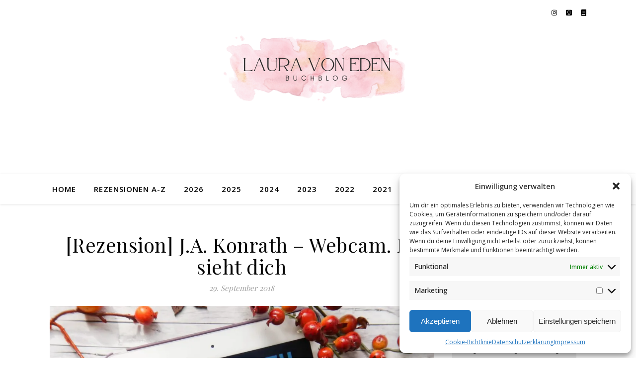

--- FILE ---
content_type: text/html; charset=UTF-8
request_url: https://lauravoneden.de/rezension-j-a-konrath-webcam-er-sieht-dich
body_size: 33975
content:
<!DOCTYPE html>
<html lang="de">
<head>
	<meta charset="UTF-8">
	<meta name="viewport" content="width=device-width, initial-scale=1.0, maximum-scale=1.0, user-scalable=no" />

	<title>[Rezension] J.A. Konrath &#8211; Webcam. Er sieht dich &#8211; Laura von Eden</title>
<meta name='robots' content='max-image-preview:large' />
<link rel='dns-prefetch' href='//secure.gravatar.com' />
<link rel='dns-prefetch' href='//stats.wp.com' />
<link rel='dns-prefetch' href='//fonts.googleapis.com' />
<link rel='dns-prefetch' href='//v0.wordpress.com' />
<link rel='preconnect' href='//i0.wp.com' />
<link rel='preconnect' href='//c0.wp.com' />
<link rel="alternate" type="application/rss+xml" title="Laura von Eden &raquo; Feed" href="https://lauravoneden.de/feed" />
<link rel="alternate" type="application/rss+xml" title="Laura von Eden &raquo; Kommentar-Feed" href="https://lauravoneden.de/comments/feed" />
<link rel="alternate" type="application/rss+xml" title="Laura von Eden &raquo; [Rezension] J.A. Konrath &#8211; Webcam. Er sieht dich-Kommentar-Feed" href="https://lauravoneden.de/rezension-j-a-konrath-webcam-er-sieht-dich/feed" />
<link rel="alternate" title="oEmbed (JSON)" type="application/json+oembed" href="https://lauravoneden.de/wp-json/oembed/1.0/embed?url=https%3A%2F%2Flauravoneden.de%2Frezension-j-a-konrath-webcam-er-sieht-dich" />
<link rel="alternate" title="oEmbed (XML)" type="text/xml+oembed" href="https://lauravoneden.de/wp-json/oembed/1.0/embed?url=https%3A%2F%2Flauravoneden.de%2Frezension-j-a-konrath-webcam-er-sieht-dich&#038;format=xml" />
<style id='wp-img-auto-sizes-contain-inline-css' type='text/css'>
img:is([sizes=auto i],[sizes^="auto," i]){contain-intrinsic-size:3000px 1500px}
/*# sourceURL=wp-img-auto-sizes-contain-inline-css */
</style>
<link rel='stylesheet' id='gr-progress-cvdm-style-default-css' href='https://lauravoneden.de/wp-content/plugins/gr-progress/css/style.css?ver=66c54849d21df43c1467a0bb8c75f8fd' type='text/css' media='all' />
<link rel='stylesheet' id='jetpack_related-posts-css' href='https://c0.wp.com/p/jetpack/15.3.1/modules/related-posts/related-posts.css' type='text/css' media='all' />
<style id='wp-emoji-styles-inline-css' type='text/css'>

	img.wp-smiley, img.emoji {
		display: inline !important;
		border: none !important;
		box-shadow: none !important;
		height: 1em !important;
		width: 1em !important;
		margin: 0 0.07em !important;
		vertical-align: -0.1em !important;
		background: none !important;
		padding: 0 !important;
	}
/*# sourceURL=wp-emoji-styles-inline-css */
</style>
<link rel='stylesheet' id='wp-block-library-css' href='https://c0.wp.com/c/6.9/wp-includes/css/dist/block-library/style.min.css' type='text/css' media='all' />
<style id='classic-theme-styles-inline-css' type='text/css'>
/*! This file is auto-generated */
.wp-block-button__link{color:#fff;background-color:#32373c;border-radius:9999px;box-shadow:none;text-decoration:none;padding:calc(.667em + 2px) calc(1.333em + 2px);font-size:1.125em}.wp-block-file__button{background:#32373c;color:#fff;text-decoration:none}
/*# sourceURL=/wp-includes/css/classic-themes.min.css */
</style>
<link rel='stylesheet' id='mediaelement-css' href='https://c0.wp.com/c/6.9/wp-includes/js/mediaelement/mediaelementplayer-legacy.min.css' type='text/css' media='all' />
<link rel='stylesheet' id='wp-mediaelement-css' href='https://c0.wp.com/c/6.9/wp-includes/js/mediaelement/wp-mediaelement.min.css' type='text/css' media='all' />
<style id='jetpack-sharing-buttons-style-inline-css' type='text/css'>
.jetpack-sharing-buttons__services-list{display:flex;flex-direction:row;flex-wrap:wrap;gap:0;list-style-type:none;margin:5px;padding:0}.jetpack-sharing-buttons__services-list.has-small-icon-size{font-size:12px}.jetpack-sharing-buttons__services-list.has-normal-icon-size{font-size:16px}.jetpack-sharing-buttons__services-list.has-large-icon-size{font-size:24px}.jetpack-sharing-buttons__services-list.has-huge-icon-size{font-size:36px}@media print{.jetpack-sharing-buttons__services-list{display:none!important}}.editor-styles-wrapper .wp-block-jetpack-sharing-buttons{gap:0;padding-inline-start:0}ul.jetpack-sharing-buttons__services-list.has-background{padding:1.25em 2.375em}
/*# sourceURL=https://lauravoneden.de/wp-content/plugins/jetpack/_inc/blocks/sharing-buttons/view.css */
</style>
<style id='global-styles-inline-css' type='text/css'>
:root{--wp--preset--aspect-ratio--square: 1;--wp--preset--aspect-ratio--4-3: 4/3;--wp--preset--aspect-ratio--3-4: 3/4;--wp--preset--aspect-ratio--3-2: 3/2;--wp--preset--aspect-ratio--2-3: 2/3;--wp--preset--aspect-ratio--16-9: 16/9;--wp--preset--aspect-ratio--9-16: 9/16;--wp--preset--color--black: #000000;--wp--preset--color--cyan-bluish-gray: #abb8c3;--wp--preset--color--white: #ffffff;--wp--preset--color--pale-pink: #f78da7;--wp--preset--color--vivid-red: #cf2e2e;--wp--preset--color--luminous-vivid-orange: #ff6900;--wp--preset--color--luminous-vivid-amber: #fcb900;--wp--preset--color--light-green-cyan: #7bdcb5;--wp--preset--color--vivid-green-cyan: #00d084;--wp--preset--color--pale-cyan-blue: #8ed1fc;--wp--preset--color--vivid-cyan-blue: #0693e3;--wp--preset--color--vivid-purple: #9b51e0;--wp--preset--gradient--vivid-cyan-blue-to-vivid-purple: linear-gradient(135deg,rgb(6,147,227) 0%,rgb(155,81,224) 100%);--wp--preset--gradient--light-green-cyan-to-vivid-green-cyan: linear-gradient(135deg,rgb(122,220,180) 0%,rgb(0,208,130) 100%);--wp--preset--gradient--luminous-vivid-amber-to-luminous-vivid-orange: linear-gradient(135deg,rgb(252,185,0) 0%,rgb(255,105,0) 100%);--wp--preset--gradient--luminous-vivid-orange-to-vivid-red: linear-gradient(135deg,rgb(255,105,0) 0%,rgb(207,46,46) 100%);--wp--preset--gradient--very-light-gray-to-cyan-bluish-gray: linear-gradient(135deg,rgb(238,238,238) 0%,rgb(169,184,195) 100%);--wp--preset--gradient--cool-to-warm-spectrum: linear-gradient(135deg,rgb(74,234,220) 0%,rgb(151,120,209) 20%,rgb(207,42,186) 40%,rgb(238,44,130) 60%,rgb(251,105,98) 80%,rgb(254,248,76) 100%);--wp--preset--gradient--blush-light-purple: linear-gradient(135deg,rgb(255,206,236) 0%,rgb(152,150,240) 100%);--wp--preset--gradient--blush-bordeaux: linear-gradient(135deg,rgb(254,205,165) 0%,rgb(254,45,45) 50%,rgb(107,0,62) 100%);--wp--preset--gradient--luminous-dusk: linear-gradient(135deg,rgb(255,203,112) 0%,rgb(199,81,192) 50%,rgb(65,88,208) 100%);--wp--preset--gradient--pale-ocean: linear-gradient(135deg,rgb(255,245,203) 0%,rgb(182,227,212) 50%,rgb(51,167,181) 100%);--wp--preset--gradient--electric-grass: linear-gradient(135deg,rgb(202,248,128) 0%,rgb(113,206,126) 100%);--wp--preset--gradient--midnight: linear-gradient(135deg,rgb(2,3,129) 0%,rgb(40,116,252) 100%);--wp--preset--font-size--small: 13px;--wp--preset--font-size--medium: 20px;--wp--preset--font-size--large: 36px;--wp--preset--font-size--x-large: 42px;--wp--preset--spacing--20: 0.44rem;--wp--preset--spacing--30: 0.67rem;--wp--preset--spacing--40: 1rem;--wp--preset--spacing--50: 1.5rem;--wp--preset--spacing--60: 2.25rem;--wp--preset--spacing--70: 3.38rem;--wp--preset--spacing--80: 5.06rem;--wp--preset--shadow--natural: 6px 6px 9px rgba(0, 0, 0, 0.2);--wp--preset--shadow--deep: 12px 12px 50px rgba(0, 0, 0, 0.4);--wp--preset--shadow--sharp: 6px 6px 0px rgba(0, 0, 0, 0.2);--wp--preset--shadow--outlined: 6px 6px 0px -3px rgb(255, 255, 255), 6px 6px rgb(0, 0, 0);--wp--preset--shadow--crisp: 6px 6px 0px rgb(0, 0, 0);}:where(.is-layout-flex){gap: 0.5em;}:where(.is-layout-grid){gap: 0.5em;}body .is-layout-flex{display: flex;}.is-layout-flex{flex-wrap: wrap;align-items: center;}.is-layout-flex > :is(*, div){margin: 0;}body .is-layout-grid{display: grid;}.is-layout-grid > :is(*, div){margin: 0;}:where(.wp-block-columns.is-layout-flex){gap: 2em;}:where(.wp-block-columns.is-layout-grid){gap: 2em;}:where(.wp-block-post-template.is-layout-flex){gap: 1.25em;}:where(.wp-block-post-template.is-layout-grid){gap: 1.25em;}.has-black-color{color: var(--wp--preset--color--black) !important;}.has-cyan-bluish-gray-color{color: var(--wp--preset--color--cyan-bluish-gray) !important;}.has-white-color{color: var(--wp--preset--color--white) !important;}.has-pale-pink-color{color: var(--wp--preset--color--pale-pink) !important;}.has-vivid-red-color{color: var(--wp--preset--color--vivid-red) !important;}.has-luminous-vivid-orange-color{color: var(--wp--preset--color--luminous-vivid-orange) !important;}.has-luminous-vivid-amber-color{color: var(--wp--preset--color--luminous-vivid-amber) !important;}.has-light-green-cyan-color{color: var(--wp--preset--color--light-green-cyan) !important;}.has-vivid-green-cyan-color{color: var(--wp--preset--color--vivid-green-cyan) !important;}.has-pale-cyan-blue-color{color: var(--wp--preset--color--pale-cyan-blue) !important;}.has-vivid-cyan-blue-color{color: var(--wp--preset--color--vivid-cyan-blue) !important;}.has-vivid-purple-color{color: var(--wp--preset--color--vivid-purple) !important;}.has-black-background-color{background-color: var(--wp--preset--color--black) !important;}.has-cyan-bluish-gray-background-color{background-color: var(--wp--preset--color--cyan-bluish-gray) !important;}.has-white-background-color{background-color: var(--wp--preset--color--white) !important;}.has-pale-pink-background-color{background-color: var(--wp--preset--color--pale-pink) !important;}.has-vivid-red-background-color{background-color: var(--wp--preset--color--vivid-red) !important;}.has-luminous-vivid-orange-background-color{background-color: var(--wp--preset--color--luminous-vivid-orange) !important;}.has-luminous-vivid-amber-background-color{background-color: var(--wp--preset--color--luminous-vivid-amber) !important;}.has-light-green-cyan-background-color{background-color: var(--wp--preset--color--light-green-cyan) !important;}.has-vivid-green-cyan-background-color{background-color: var(--wp--preset--color--vivid-green-cyan) !important;}.has-pale-cyan-blue-background-color{background-color: var(--wp--preset--color--pale-cyan-blue) !important;}.has-vivid-cyan-blue-background-color{background-color: var(--wp--preset--color--vivid-cyan-blue) !important;}.has-vivid-purple-background-color{background-color: var(--wp--preset--color--vivid-purple) !important;}.has-black-border-color{border-color: var(--wp--preset--color--black) !important;}.has-cyan-bluish-gray-border-color{border-color: var(--wp--preset--color--cyan-bluish-gray) !important;}.has-white-border-color{border-color: var(--wp--preset--color--white) !important;}.has-pale-pink-border-color{border-color: var(--wp--preset--color--pale-pink) !important;}.has-vivid-red-border-color{border-color: var(--wp--preset--color--vivid-red) !important;}.has-luminous-vivid-orange-border-color{border-color: var(--wp--preset--color--luminous-vivid-orange) !important;}.has-luminous-vivid-amber-border-color{border-color: var(--wp--preset--color--luminous-vivid-amber) !important;}.has-light-green-cyan-border-color{border-color: var(--wp--preset--color--light-green-cyan) !important;}.has-vivid-green-cyan-border-color{border-color: var(--wp--preset--color--vivid-green-cyan) !important;}.has-pale-cyan-blue-border-color{border-color: var(--wp--preset--color--pale-cyan-blue) !important;}.has-vivid-cyan-blue-border-color{border-color: var(--wp--preset--color--vivid-cyan-blue) !important;}.has-vivid-purple-border-color{border-color: var(--wp--preset--color--vivid-purple) !important;}.has-vivid-cyan-blue-to-vivid-purple-gradient-background{background: var(--wp--preset--gradient--vivid-cyan-blue-to-vivid-purple) !important;}.has-light-green-cyan-to-vivid-green-cyan-gradient-background{background: var(--wp--preset--gradient--light-green-cyan-to-vivid-green-cyan) !important;}.has-luminous-vivid-amber-to-luminous-vivid-orange-gradient-background{background: var(--wp--preset--gradient--luminous-vivid-amber-to-luminous-vivid-orange) !important;}.has-luminous-vivid-orange-to-vivid-red-gradient-background{background: var(--wp--preset--gradient--luminous-vivid-orange-to-vivid-red) !important;}.has-very-light-gray-to-cyan-bluish-gray-gradient-background{background: var(--wp--preset--gradient--very-light-gray-to-cyan-bluish-gray) !important;}.has-cool-to-warm-spectrum-gradient-background{background: var(--wp--preset--gradient--cool-to-warm-spectrum) !important;}.has-blush-light-purple-gradient-background{background: var(--wp--preset--gradient--blush-light-purple) !important;}.has-blush-bordeaux-gradient-background{background: var(--wp--preset--gradient--blush-bordeaux) !important;}.has-luminous-dusk-gradient-background{background: var(--wp--preset--gradient--luminous-dusk) !important;}.has-pale-ocean-gradient-background{background: var(--wp--preset--gradient--pale-ocean) !important;}.has-electric-grass-gradient-background{background: var(--wp--preset--gradient--electric-grass) !important;}.has-midnight-gradient-background{background: var(--wp--preset--gradient--midnight) !important;}.has-small-font-size{font-size: var(--wp--preset--font-size--small) !important;}.has-medium-font-size{font-size: var(--wp--preset--font-size--medium) !important;}.has-large-font-size{font-size: var(--wp--preset--font-size--large) !important;}.has-x-large-font-size{font-size: var(--wp--preset--font-size--x-large) !important;}
:where(.wp-block-post-template.is-layout-flex){gap: 1.25em;}:where(.wp-block-post-template.is-layout-grid){gap: 1.25em;}
:where(.wp-block-term-template.is-layout-flex){gap: 1.25em;}:where(.wp-block-term-template.is-layout-grid){gap: 1.25em;}
:where(.wp-block-columns.is-layout-flex){gap: 2em;}:where(.wp-block-columns.is-layout-grid){gap: 2em;}
:root :where(.wp-block-pullquote){font-size: 1.5em;line-height: 1.6;}
/*# sourceURL=global-styles-inline-css */
</style>
<link rel='stylesheet' id='contact-form-7-css' href='https://lauravoneden.de/wp-content/plugins/contact-form-7/includes/css/styles.css?ver=6.1.4' type='text/css' media='all' />
<link rel='stylesheet' id='dashicons-css' href='https://c0.wp.com/c/6.9/wp-includes/css/dashicons.min.css' type='text/css' media='all' />
<link rel='stylesheet' id='to-top-css' href='https://lauravoneden.de/wp-content/plugins/to-top/public/css/to-top-public.css?ver=2.5.5' type='text/css' media='all' />
<link rel='stylesheet' id='cmplz-general-css' href='https://lauravoneden.de/wp-content/plugins/complianz-gdpr/assets/css/cookieblocker.min.css?ver=1765364071' type='text/css' media='all' />
<link rel='stylesheet' id='ashe-style-css' href='https://lauravoneden.de/wp-content/themes/ashe-pro-premium/style.css?ver=3.5.9' type='text/css' media='all' />
<link rel='stylesheet' id='ashe-responsive-css' href='https://lauravoneden.de/wp-content/themes/ashe-pro-premium/assets/css/responsive.css?ver=3.5.9' type='text/css' media='all' />
<link rel='stylesheet' id='fontello-css' href='https://lauravoneden.de/wp-content/themes/ashe-pro-premium/assets/css/fontello.css?ver=3.5.4' type='text/css' media='all' />
<link rel='stylesheet' id='slick-css' href='https://lauravoneden.de/wp-content/themes/ashe-pro-premium/assets/css/slick.css?ver=66c54849d21df43c1467a0bb8c75f8fd' type='text/css' media='all' />
<link rel='stylesheet' id='scrollbar-css' href='https://lauravoneden.de/wp-content/themes/ashe-pro-premium/assets/css/perfect-scrollbar.css?ver=66c54849d21df43c1467a0bb8c75f8fd' type='text/css' media='all' />
<link rel='stylesheet' id='ashe_enqueue_Dancing_Script-css' href='https://fonts.googleapis.com/css?family=Dancing+Script%3A100%2C200%2C300%2C400%2C500%2C600%2C700%2C800%2C900&#038;ver=1.0.0' type='text/css' media='all' />
<link rel='stylesheet' id='ashe_enqueue_Open_Sans-css' href='https://fonts.googleapis.com/css?family=Open+Sans%3A100%2C200%2C300%2C400%2C500%2C600%2C700%2C800%2C900&#038;ver=1.0.0' type='text/css' media='all' />
<link rel='stylesheet' id='ashe_enqueue_Playfair_Display-css' href='https://fonts.googleapis.com/css?family=Playfair+Display%3A100%2C200%2C300%2C400%2C500%2C600%2C700%2C800%2C900&#038;ver=1.0.0' type='text/css' media='all' />
<link rel='stylesheet' id='jetpack-subscriptions-css' href='https://c0.wp.com/p/jetpack/15.3.1/_inc/build/subscriptions/subscriptions.min.css' type='text/css' media='all' />
<link rel='stylesheet' id='wpr-text-animations-css-css' href='https://lauravoneden.de/wp-content/plugins/royal-elementor-addons/assets/css/lib/animations/text-animations.min.css?ver=1.7.1041' type='text/css' media='all' />
<link rel='stylesheet' id='wpr-addons-css-css' href='https://lauravoneden.de/wp-content/plugins/royal-elementor-addons/assets/css/frontend.min.css?ver=1.7.1041' type='text/css' media='all' />
<link rel='stylesheet' id='font-awesome-5-all-css' href='https://lauravoneden.de/wp-content/plugins/elementor/assets/lib/font-awesome/css/all.min.css?ver=1.7.1041' type='text/css' media='all' />
<link rel='stylesheet' id='sharedaddy-css' href='https://c0.wp.com/p/jetpack/15.3.1/modules/sharedaddy/sharing.css' type='text/css' media='all' />
<link rel='stylesheet' id='social-logos-css' href='https://c0.wp.com/p/jetpack/15.3.1/_inc/social-logos/social-logos.min.css' type='text/css' media='all' />
<script type="text/javascript" id="jetpack_related-posts-js-extra">
/* <![CDATA[ */
var related_posts_js_options = {"post_heading":"h4"};
//# sourceURL=jetpack_related-posts-js-extra
/* ]]> */
</script>
<script type="text/javascript" src="https://c0.wp.com/p/jetpack/15.3.1/_inc/build/related-posts/related-posts.min.js" id="jetpack_related-posts-js"></script>
<script type="text/javascript" data-cfasync="false" src="https://c0.wp.com/c/6.9/wp-includes/js/jquery/jquery.min.js" id="jquery-core-js"></script>
<script type="text/javascript" data-cfasync="false" src="https://c0.wp.com/c/6.9/wp-includes/js/jquery/jquery-migrate.min.js" id="jquery-migrate-js"></script>
<script type="text/javascript" id="to-top-js-extra">
/* <![CDATA[ */
var to_top_options = {"scroll_offset":"100","icon_opacity":"50","style":"icon","icon_type":"dashicons-arrow-up-alt2","icon_color":"#ffffff","icon_bg_color":"#000000","icon_size":"32","border_radius":"5","image":"https://lauravoneden.de/wp-content/plugins/to-top/admin/images/default.png","image_width":"65","image_alt":"","location":"bottom-right","margin_x":"20","margin_y":"20","show_on_admin":"0","enable_autohide":"0","autohide_time":"2","enable_hide_small_device":"0","small_device_max_width":"640","reset":"0"};
//# sourceURL=to-top-js-extra
/* ]]> */
</script>
<script async type="text/javascript" src="https://lauravoneden.de/wp-content/plugins/to-top/public/js/to-top-public.js?ver=2.5.5" id="to-top-js"></script>
<link rel="https://api.w.org/" href="https://lauravoneden.de/wp-json/" /><link rel="alternate" title="JSON" type="application/json" href="https://lauravoneden.de/wp-json/wp/v2/posts/4080" /><link rel="EditURI" type="application/rsd+xml" title="RSD" href="https://lauravoneden.de/xmlrpc.php?rsd" />
<link rel="canonical" href="https://lauravoneden.de/rezension-j-a-konrath-webcam-er-sieht-dich" />
	<style>img#wpstats{display:none}</style>
					<style>.cmplz-hidden {
					display: none !important;
				}</style><meta property="og:image" content="https://lauravoneden.de/wp-content/uploads/2025/04/cropped-cropped-cropped-cropped-Logo.png"/><meta property="og:title" content="[Rezension] J.A. Konrath &#8211; Webcam. Er sieht dich"/><meta property="og:description" content="[Rezensionsexemplar] Autor: J.A. Konrath Titel: Webcam. Er sieht dich Übersetzung: Kerstin Fricke Genre: Horror Seitenzahl: 346 Erscheinungsdatum: 25. September 2018 Verlag: Edition M Preis: 9,99€ (Taschenbuch); 4,99€ (E-Book), Kindle Unlimited Inhalt:  „Die Kameras ihrer Computer sind ausgeschaltet. Er sieht sie trotzdem … Er stalkt junge Models, die sich vor der Webcam für Geld ausziehen. Er belauert&hellip;" /><meta property="og:url" content="https://lauravoneden.de/rezension-j-a-konrath-webcam-er-sieht-dich"/><meta property="og:type" content="website"><meta property="og:locale" content="de" /><meta property="og:site_name" content="Laura von Eden"/><style id="ashe_dynamic_css">body {background-color: #ffffff;}#top-bar,#top-menu .sub-menu {background-color: #ffffff;}#top-bar a {color: #000000;}#top-menu .sub-menu,#top-menu .sub-menu a {border-color: rgba(0,0,0, 0.05);}#top-bar a:hover,#top-bar li.current-menu-item > a,#top-bar li.current-menu-ancestor > a,#top-bar .sub-menu li.current-menu-item > a,#top-bar .sub-menu li.current-menu-ancestor> a {color: #515151;}.header-logo a,.site-description {color: #111111;}.entry-header {background-color: #ffffff;}#main-nav,#main-menu .sub-menu,#main-nav #s {background-color: #ffffff;}#main-nav a,#main-nav .svg-inline--fa,#main-nav #s,.instagram-title h2 {color: #000000;}.main-nav-sidebar span,.mobile-menu-btn span {background-color: #000000;}#main-nav {box-shadow: 0px 1px 5px rgba(0,0,0, 0.1);}#main-menu .sub-menu,#main-menu .sub-menu a {border-color: rgba(0,0,0, 0.05);}#main-nav #s::-webkit-input-placeholder { /* Chrome/Opera/Safari */color: rgba(0,0,0, 0.7);}#main-nav #s::-moz-placeholder { /* Firefox 19+ */color: rgba(0,0,0, 0.7);}#main-nav #s:-ms-input-placeholder { /* IE 10+ */color: rgba(0,0,0, 0.7);}#main-nav #s:-moz-placeholder { /* Firefox 18- */color: rgba(0,0,0, 0.7);}#main-nav a:hover,#main-nav .svg-inline--fa:hover,#main-nav li.current-menu-item > a,#main-nav li.current-menu-ancestor > a,#main-nav .sub-menu li.current-menu-item > a,#main-nav .sub-menu li.current-menu-ancestor> a {color: #515151;}.main-nav-sidebar:hover span,.mobile-menu-btn:hover span {background-color: #515151;}/* Background */.sidebar-alt,.main-content,.featured-slider-area,#featured-links,.page-content select,.page-content input,.page-content textarea {background-color: #ffffff;}.page-content #featured-links h6,.instagram-title h2 {background-color: rgba(255,255,255, 0.85);}.ashe_promo_box_widget h6 {background-color: #ffffff;}.ashe_promo_box_widget .promo-box:after{border-color: #ffffff;}/* Text */.page-content,.page-content select,.page-content input,.page-content textarea,.page-content .post-author a,.page-content .ashe-widget a,.page-content .comment-author,.page-content #featured-links h6,.ashe_promo_box_widget h6 {color: #464646;}/* Title */.page-content h1,.page-content h2,.page-content h3,.page-content h4,.page-content h5,.page-content h6,.page-content .post-title a,.page-content .author-description h4 a,.page-content .related-posts h4 a,.page-content .blog-pagination .previous-page a,.page-content .blog-pagination .next-page a,blockquote,.page-content .post-share a {color: #030303;}.sidebar-alt-close-btn span {background-color: #030303;}.page-content .post-title a:hover {color: rgba(3,3,3, 0.75);}/* Meta */.page-content .post-date,.page-content .post-comments,.page-content .meta-sep,.page-content .post-author,.page-content [data-layout*="list"] .post-author a,.page-content .related-post-date,.page-content .comment-meta a,.page-content .author-share a,.page-content .post-tags a,.page-content .tagcloud a,.widget_categories li,.widget_archive li,.ashe-subscribe-text p,.rpwwt-post-author,.rpwwt-post-categories,.rpwwt-post-date,.rpwwt-post-comments-number {color: #a1a1a1;}.page-content input::-webkit-input-placeholder { /* Chrome/Opera/Safari */color: #a1a1a1;}.page-content input::-moz-placeholder { /* Firefox 19+ */color: #a1a1a1;}.page-content input:-ms-input-placeholder { /* IE 10+ */color: #a1a1a1;}.page-content input:-moz-placeholder { /* Firefox 18- */color: #a1a1a1;}/* Accent */.page-content a,.post-categories,#page-wrap .ashe-widget.widget_text a,#page-wrap .ashe-widget.ashe_author_widget a {color: #515151;}/* Disable TMP.page-content .elementor a,.page-content .elementor a:hover {color: inherit;}*/.ps-container > .ps-scrollbar-y-rail > .ps-scrollbar-y {background: #515151;}.page-content a:hover {color: rgba(81,81,81, 0.8);}blockquote {border-color: #515151;}.slide-caption {color: #ffffff;background: #515151;}/* Selection */::-moz-selection {color: #ffffff;background: #515151;}::selection {color: #ffffff;background: #515151;}.page-content .wprm-rating-star svg polygon {stroke: #515151;}.page-content .wprm-rating-star-full svg polygon,.page-content .wprm-comment-rating svg path,.page-content .comment-form-wprm-rating svg path{fill: #515151;}/* Border */.page-content .post-footer,[data-layout*="list"] .blog-grid > li,.page-content .author-description,.page-content .related-posts,.page-content .entry-comments,.page-content .ashe-widget li,.page-content #wp-calendar,.page-content #wp-calendar caption,.page-content #wp-calendar tbody td,.page-content .widget_nav_menu li a,.page-content .widget_pages li a,.page-content .tagcloud a,.page-content select,.page-content input,.page-content textarea,.widget-title h2:before,.widget-title h2:after,.post-tags a,.gallery-caption,.wp-caption-text,table tr,table th,table td,pre,.page-content .wprm-recipe-instruction {border-color: #e8e8e8;}.page-content .wprm-recipe {box-shadow: 0 0 3px 1px #e8e8e8;}hr {background-color: #e8e8e8;}.wprm-recipe-details-container,.wprm-recipe-notes-container p {background-color: rgba(232,232,232, 0.4);}/* Buttons */.widget_search .svg-fa-wrap,.widget_search #searchsubmit,.single-navigation i,.page-content input.submit,.page-content .blog-pagination.numeric a,.page-content .blog-pagination.load-more a,.page-content .mc4wp-form-fields input[type="submit"],.page-content .widget_wysija input[type="submit"],.page-content .post-password-form input[type="submit"],.page-content .wpcf7 [type="submit"],.page-content .wprm-recipe-print,.page-content .wprm-jump-to-recipe-shortcode,.page-content .wprm-print-recipe-shortcode {color: #ffffff;background-color: #333333;}.single-navigation i:hover,.page-content input.submit:hover,.ashe-boxed-style .page-content input.submit:hover,.page-content .blog-pagination.numeric a:hover,.ashe-boxed-style .page-content .blog-pagination.numeric a:hover,.page-content .blog-pagination.numeric span,.page-content .blog-pagination.load-more a:hover,.ashe-boxed-style .page-content .blog-pagination.load-more a:hover,.page-content .mc4wp-form-fields input[type="submit"]:hover,.page-content .widget_wysija input[type="submit"]:hover,.page-content .post-password-form input[type="submit"]:hover,.page-content .wpcf7 [type="submit"]:hover,.page-content .wprm-recipe-print:hover,.page-content .wprm-jump-to-recipe-shortcode:hover,.page-content .wprm-print-recipe-shortcode:hover {color: #ffffff;background-color: #515151;}/* Image Overlay */.image-overlay,#infscr-loading,.page-content h4.image-overlay,.image-overlay a,.post-slider .prev-arrow,.post-slider .next-arrow,.header-slider-prev-arrow,.header-slider-next-arrow,.page-content .image-overlay a,#featured-slider .slick-arrow,#featured-slider .slider-dots,.header-slider-dots {color: #ffffff;}.image-overlay,#infscr-loading,.page-content h4.image-overlay {background-color: rgba(73,73,73, 0.3);}/* Background */#page-footer,#page-footer select,#page-footer input,#page-footer textarea {background-color: #f6f6f6;}/* Text */#page-footer,#page-footer a,#page-footer select,#page-footer input,#page-footer textarea {color: #333333;}/* Title */#page-footer h1,#page-footer h2,#page-footer h3,#page-footer h4,#page-footer h5,#page-footer h6 {color: #111111;}/* Accent */#page-footer a:hover {color: #515151;}/* Border */#page-footer a,#page-footer .ashe-widget li,#page-footer #wp-calendar,#page-footer #wp-calendar caption,#page-footer #wp-calendar th,#page-footer #wp-calendar td,#page-footer .widget_nav_menu li a,#page-footer select,#page-footer input,#page-footer textarea,#page-footer .widget-title h2:before,#page-footer .widget-title h2:after,.footer-widgets,.category-description,.tag-description {border-color: #e0dbdb;}#page-footer hr {background-color: #e0dbdb;}.ashe-preloader-wrap {background-color: #333333;}@media screen and ( max-width: 768px ) {.mini-logo a {max-width: 60px !important;} }@media screen and ( max-width: 768px ) {#featured-links {display: none;}}@media screen and ( max-width: 640px ) {.related-posts {display: none;}}.header-logo a {font-family: 'Dancing Script';font-size: 120px;line-height: 120px;letter-spacing: -1px;font-weight: 700;}.site-description {font-family: 'Dancing Script';}.header-logo .site-description {font-size: 18px;}#top-menu li a {font-family: 'Open Sans';font-size: 13px;line-height: 50px;letter-spacing: 0.8px;font-weight: 600;}.top-bar-socials a {font-size: 13px;line-height: 50px;}#top-bar .mobile-menu-btn {line-height: 50px;}#top-menu .sub-menu > li > a {font-size: 11px;line-height: 3.7;letter-spacing: 0.8px;}@media screen and ( max-width: 979px ) {.top-bar-socials {float: none !important;}.top-bar-socials a {line-height: 40px !important;}}#main-menu li a,.mobile-menu-btn a {font-family: 'Open Sans';font-size: 15px;line-height: 60px;letter-spacing: 1px;font-weight: 600;}#mobile-menu li {font-family: 'Open Sans';font-size: 15px;line-height: 3.4;letter-spacing: 1px;font-weight: 600;}.main-nav-search,#main-nav #s,.dark-mode-switcher,.main-nav-socials-trigger {font-size: 15px;line-height: 60px;}#main-nav #s {line-height: 61px;}#main-menu li.menu-item-has-children>a:after {font-size: 15px;}#main-nav {min-height:60px;}.main-nav-sidebar,.mini-logo {height:60px;}#main-menu .sub-menu > li > a,#mobile-menu .sub-menu > li {font-size: 12px;line-height: 3.8;letter-spacing: 0.8px;}.mobile-menu-btn {font-size: 18px;line-height: 60px;}.main-nav-socials a {font-size: 14px;line-height: 60px;}#top-menu li a,#main-menu li a,#mobile-menu li,.mobile-menu-btn a {text-transform: uppercase;}.post-meta,#wp-calendar thead th,#wp-calendar caption,h1,h2,h3,h4,h5,h6,blockquote p,#reply-title,#reply-title a {font-family: 'Playfair Display';}/* font size 40px */h1 {font-size: 40px;}/* font size 36px */h2 {font-size: 36px;}/* font size 30px */h3 {font-size: 30px;}/* font size 24px */h4 {font-size: 24px;}/* font size 22px */h5,.page-content .wprm-recipe-name,.page-content .wprm-recipe-header {font-size: 22px;}/* font size 20px */h6 {font-size: 20px;}/* font size 19px */blockquote p {font-size: 19px;}/* font size 18px */.related-posts h4 a {font-size: 18px;}/* font size 16px */.author-description h4,.category-description h4,.tag-description h4,#reply-title,#reply-title a,.comment-title,.widget-title h2,.ashe_author_widget h3 {font-size: 16px;}.post-title,.page-title {line-height: 44px;}/* letter spacing 0.5px */.slider-title,.post-title,.page-title,.related-posts h4 a {letter-spacing: 0.5px;}/* letter spacing 1.5px */.widget-title h2,.author-description h4,.category-description h4,.tag-description h4,.comment-title,#reply-title,#reply-title a,.ashe_author_widget h3 {letter-spacing: 1.5px;}/* letter spacing 2px */.related-posts h3 {letter-spacing: 2px;}/* font weight */h1,h2,h3,h4,h5,h6 {font-weight: 400;}h1,h2,h3,h4,h5,h6 {font-style: normal;}h1,h2,h3,h4,h5,h6 {text-transform: none;}body,.page-404 h2,#featured-links h6,.ashe_promo_box_widget h6,.comment-author,.related-posts h3,.instagram-title h2,input,textarea,select,.no-result-found h1,.ashe-subscribe-text h4,.widget_wysija_cont .updated,.widget_wysija_cont .error,.widget_wysija_cont .xdetailed-errors {font-family: 'Open Sans';}body,.page-404 h2,.no-result-found h1 {font-weight: 400;}body,.comment-author {font-size: 15px;}body p,.post-content,.post-content li,.comment-text li {line-height: 25px;}/* letter spacing 0 */body p,.post-content,.comment-author,.widget_recent_comments li,.widget_meta li,.widget_recent_comments li,.widget_pages > ul > li,.widget_archive li,.widget_categories > ul > li,.widget_recent_entries ul li,.widget_nav_menu li,.related-post-date,.post-media .image-overlay a,.post-meta,.rpwwt-post-title {letter-spacing: 0px;}/* letter spacing 0.5 + */.post-author,.post-media .image-overlay span,blockquote p {letter-spacing: 0.5px;}/* letter spacing 1 + */#main-nav #searchform input,#featured-links h6,.ashe_promo_box_widget h6,.instagram-title h2,.ashe-subscribe-text h4,.page-404 p,#wp-calendar caption {letter-spacing: 1px;}/* letter spacing 2 + */.comments-area #submit,.tagcloud a,.mc4wp-form-fields input[type='submit'],.widget_wysija input[type='submit'],.slider-read-more a,.post-categories a,.read-more a,.no-result-found h1,.blog-pagination a,.blog-pagination span {letter-spacing: 2px;}/* font size 18px */.post-media .image-overlay p,.post-media .image-overlay a {font-size: 18px;}/* font size 16px */.ashe_social_widget .social-icons a {font-size: 16px;}/* font size 14px */.post-author,.post-share,.related-posts h3,input,textarea,select,.comment-reply-link,.wp-caption-text,.author-share a,#featured-links h6,.ashe_promo_box_widget h6,#wp-calendar,.instagram-title h2 {font-size: 14px;}/* font size 13px */.slider-categories,.slider-read-more a,.read-more a,.blog-pagination a,.blog-pagination span,.footer-socials a,.rpwwt-post-author,.rpwwt-post-categories,.rpwwt-post-date,.rpwwt-post-comments-number,.copyright-info,.footer-menu-container {font-size: 13px;}/* font size 12px */.post-categories a,.post-tags a,.widget_recent_entries ul li span,#wp-calendar caption,#wp-calendar tfoot #prev a,#wp-calendar tfoot #next a {font-size: 12px;}/* font size 11px */.related-post-date,.comment-meta,.tagcloud a {font-size: 11px !important;}.boxed-wrapper {max-width: 1140px;}.sidebar-alt {max-width: 340px;left: -340px; padding: 85px 35px 0px;}.sidebar-left,.sidebar-right {width: 307px;}[data-layout*="rsidebar"] .main-container,[data-layout*="lsidebar"] .main-container {float: left;width: calc(100% - 307px);width: -webkit-calc(100% - 307px);}[data-layout*="lrsidebar"] .main-container {width: calc(100% - 614px);width: -webkit-calc(100% - 614px);}[data-layout*="fullwidth"] .main-container {width: 100%;}#top-bar > div,#main-nav > div,#featured-links,.main-content,.page-footer-inner,.featured-slider-area.boxed-wrapper {padding-left: 30px;padding-right: 30px;}[data-layout*="list"] .blog-grid .has-post-thumbnail .post-media,[data-layout*="list"] .blog-grid .format-gallery .post-media {float: left;max-width: 253px;width: 100%;}[data-layout*="list"] .blog-grid .has-post-thumbnail .post-media img {width: 100%;}[data-layout*="list"] .blog-grid .has-post-thumbnail .post-content-wrap,[data-layout*="list"] .blog-grid .format-gallery .post-content-wrap {width: calc(100% - 253px);width: -webkit-calc(100% - 253px);float: left;padding-left: 37px;}[data-layout*="list"] .blog-grid > li {padding-bottom: 30px;}.ashe-instagram-widget #sb_instagram {max-width: none !important;}.ashe-instagram-widget #sbi_images {display: -webkit-box;display: -ms-flexbox;display: flex;}.ashe-instagram-widget #sbi_images .sbi_photo {height: auto !important;}.ashe-instagram-widget #sbi_images .sbi_photo img {display: block !important;}.ashe-widget #sbi_images .sbi_photo {/*height: auto !important;*/}.ashe-widget #sbi_images .sbi_photo img {display: block !important;}#top-menu {float: left;}.top-bar-socials {float: right;}.entry-header:not(.html-image) {height: 300px;background-size: cover;}.entry-header-slider div {height: 300px;}.entry-header:not(.html-image) {background-position: center center;}.header-logo {padding-top: 20px;}.logo-img {max-width: 500px;}.mini-logo a {max-width: 70px;}@media screen and (max-width: 880px) {.logo-img { max-width: 300px;}}#main-nav {text-align: left;}.main-nav-icons.main-nav-socials-mobile {left: 30px;}.main-nav-socials-trigger {position: absolute;top: 0px;left: 30px;}.main-nav-sidebar + .main-nav-socials-trigger {left: 60px;}.mini-logo + .main-nav-socials-trigger {right: 60px;left: auto;}.main-nav-sidebar,.mini-logo {float: left;margin-right: 15px;}.main-nav-icons { float: right; margin-left: 15px;}#featured-slider.boxed-wrapper {max-width: 1140px;}.slider-item-bg {height: 540px;}#featured-links .featured-link {margin-top: 20px;}#featured-links .featured-link {margin-right: 20px;}#featured-links .featured-link:nth-of-type(3n) {margin-right: 0;}#featured-links .featured-link {width: calc( (100% - 40px) / 3 - 1px);width: -webkit-calc( (100% - 40px) / 3 - 1px);}.featured-link:nth-child(1) .cv-inner {display: none;}.featured-link:nth-child(2) .cv-inner {display: none;}.featured-link:nth-child(3) .cv-inner {display: none;}.featured-link:nth-child(4) .cv-inner {display: none;}.featured-link:nth-child(5) .cv-inner {display: none;}.featured-link:nth-child(6) .cv-inner {display: none;}.blog-grid > li,.main-container .featured-slider-area {margin-bottom: 30px;}[data-layout*="col2"] .blog-grid > li,[data-layout*="col3"] .blog-grid > li,[data-layout*="col4"] .blog-grid > li {display: inline-block;vertical-align: top;margin-right: 37px;}[data-layout*="col2"] .blog-grid > li:nth-of-type(2n+2),[data-layout*="col3"] .blog-grid > li:nth-of-type(3n+3),[data-layout*="col4"] .blog-grid > li:nth-of-type(4n+4) {margin-right: 0;}[data-layout*="col1"] .blog-grid > li {width: 100%;}[data-layout*="col2"] .blog-grid > li {width: calc((100% - 37px ) / 2 - 1px);width: -webkit-calc((100% - 37px ) / 2 - 1px);}[data-layout*="col3"] .blog-grid > li {width: calc((100% - 2 * 37px ) / 3 - 2px);width: -webkit-calc((100% - 2 * 37px ) / 3 - 2px);}[data-layout*="col4"] .blog-grid > li {width: calc((100% - 3 * 37px ) / 4 - 1px);width: -webkit-calc((100% - 3 * 37px ) / 4 - 1px);}[data-layout*="rsidebar"] .sidebar-right {padding-left: 37px;}[data-layout*="lsidebar"] .sidebar-left {padding-right: 37px;}[data-layout*="lrsidebar"] .sidebar-right {padding-left: 37px;}[data-layout*="lrsidebar"] .sidebar-left {padding-right: 37px;}.blog-grid .post-header,.blog-grid .read-more,[data-layout*="list"] .post-share {text-align: center;}p.has-drop-cap:not(:focus)::first-letter {float: left;margin: 0px 12px 0 0;font-family: 'Playfair Display';font-size: 80px;line-height: 65px;text-align: center;text-transform: uppercase;color: #030303;}@-moz-document url-prefix() {p.has-drop-cap:not(:focus)::first-letter {margin-top: 10px !important;}}.home .post-content > p:first-of-type:first-letter,.blog .post-content > p:first-of-type:first-letter,.archive .post-content > p:first-of-type:first-letter {float: left;margin: 0px 12px 0 0;font-family: 'Playfair Display';font-size: 80px;line-height: 65px;text-align: center;text-transform: uppercase;color: #030303;}@-moz-document url-prefix() {.home .post-content > p:first-of-type:first-letter,.blog .post-content > p:first-of-type:first-letter,.archive .post-content > p:first-of-type:first-letter {margin-top: 10px !important;}}.single .post-content > p:first-of-type:first-letter,.single .post-content .elementor-text-editor p:first-of-type:first-letter {float: left;margin: 0px 12px 0 0;font-family: 'Playfair Display';font-size: 80px;line-height: 65px;text-align: center;text-transform: uppercase;color: #030303;}@-moz-document url-prefix() {.single .post-content p:first-of-type:first-letter {margin-top: 10px !important;}}[data-dropcaps*='yes'] .post-content > p:first-of-type:first-letter {float: left;margin: 0px 12px 0 0;font-family: 'Playfair Display';font-size: 80px;line-height: 65px;text-align: center;text-transform: uppercase;color: #030303;}@-moz-document url-prefix() {[data-dropcaps*='yes'] .post-content > p:first-of-type:first-letter {margin-top: 10px !important;}}.footer-widgets > .ashe-widget {width: 30%;margin-right: 5%;}.footer-widgets > .ashe-widget:nth-child(3n+3) {margin-right: 0;}.footer-widgets > .ashe-widget:nth-child(3n+4) {clear: both;}.copyright-info {float: right;}.footer-socials {float: left;}.footer-menu-container {float: right;}#footer-menu {float: left;}#footer-menu > li {margin-right: 5px;}.footer-menu-container:after {float: left;margin-right: 5px;}.cssload-container{width:100%;height:36px;text-align:center}.cssload-speeding-wheel{width:36px;height:36px;margin:0 auto;border:2px solid #ffffff;border-radius:50%;border-left-color:transparent;border-right-color:transparent;animation:cssload-spin 575ms infinite linear;-o-animation:cssload-spin 575ms infinite linear;-ms-animation:cssload-spin 575ms infinite linear;-webkit-animation:cssload-spin 575ms infinite linear;-moz-animation:cssload-spin 575ms infinite linear}@keyframes cssload-spin{100%{transform:rotate(360deg);transform:rotate(360deg)}}@-o-keyframes cssload-spin{100%{-o-transform:rotate(360deg);transform:rotate(360deg)}}@-ms-keyframes cssload-spin{100%{-ms-transform:rotate(360deg);transform:rotate(360deg)}}@-webkit-keyframes cssload-spin{100%{-webkit-transform:rotate(360deg);transform:rotate(360deg)}}@-moz-keyframes cssload-spin{100%{-moz-transform:rotate(360deg);transform:rotate(360deg)}}</style><meta name="generator" content="Elementor 3.33.4; features: additional_custom_breakpoints; settings: css_print_method-external, google_font-enabled, font_display-auto">
			<style>
				.e-con.e-parent:nth-of-type(n+4):not(.e-lazyloaded):not(.e-no-lazyload),
				.e-con.e-parent:nth-of-type(n+4):not(.e-lazyloaded):not(.e-no-lazyload) * {
					background-image: none !important;
				}
				@media screen and (max-height: 1024px) {
					.e-con.e-parent:nth-of-type(n+3):not(.e-lazyloaded):not(.e-no-lazyload),
					.e-con.e-parent:nth-of-type(n+3):not(.e-lazyloaded):not(.e-no-lazyload) * {
						background-image: none !important;
					}
				}
				@media screen and (max-height: 640px) {
					.e-con.e-parent:nth-of-type(n+2):not(.e-lazyloaded):not(.e-no-lazyload),
					.e-con.e-parent:nth-of-type(n+2):not(.e-lazyloaded):not(.e-no-lazyload) * {
						background-image: none !important;
					}
				}
			</style>
			
<!-- Jetpack Open Graph Tags -->
<meta property="og:type" content="article" />
<meta property="og:title" content="[Rezension] J.A. Konrath &#8211; Webcam. Er sieht dich" />
<meta property="og:url" content="https://lauravoneden.de/rezension-j-a-konrath-webcam-er-sieht-dich" />
<meta property="og:description" content="[Rezensionsexemplar] Autor: J.A. Konrath Titel: Webcam. Er sieht dich Übersetzung: Kerstin Fricke Genre: Horror Seitenzahl: 346 Erscheinungsdatum: 25. September 2018 Verlag: Edition M Preis: 9,99€ …" />
<meta property="article:published_time" content="2018-09-29T14:00:21+00:00" />
<meta property="article:modified_time" content="2019-06-20T16:19:52+00:00" />
<meta property="og:site_name" content="Laura von Eden" />
<meta property="og:image" content="https://lauravoneden.de/wp-content/uploads/2018/09/P1280805-e1538227350600.jpg" />
<meta property="og:image:width" content="1092" />
<meta property="og:image:height" content="1000" />
<meta property="og:image:alt" content="" />
<meta property="og:locale" content="de_DE" />
<meta name="twitter:text:title" content="[Rezension] J.A. Konrath &#8211; Webcam. Er sieht dich" />
<meta name="twitter:image" content="https://lauravoneden.de/wp-content/uploads/2018/09/P1280805-e1538227350600.jpg?w=640" />
<meta name="twitter:card" content="summary_large_image" />

<!-- End Jetpack Open Graph Tags -->
<style id="wpr_lightbox_styles">
				.lg-backdrop {
					background-color: rgba(0,0,0,0.6) !important;
				}
				.lg-toolbar,
				.lg-dropdown {
					background-color: rgba(0,0,0,0.8) !important;
				}
				.lg-dropdown:after {
					border-bottom-color: rgba(0,0,0,0.8) !important;
				}
				.lg-sub-html {
					background-color: rgba(0,0,0,0.8) !important;
				}
				.lg-thumb-outer,
				.lg-progress-bar {
					background-color: #444444 !important;
				}
				.lg-progress {
					background-color: #a90707 !important;
				}
				.lg-icon {
					color: #efefef !important;
					font-size: 20px !important;
				}
				.lg-icon.lg-toogle-thumb {
					font-size: 24px !important;
				}
				.lg-icon:hover,
				.lg-dropdown-text:hover {
					color: #ffffff !important;
				}
				.lg-sub-html,
				.lg-dropdown-text {
					color: #efefef !important;
					font-size: 14px !important;
				}
				#lg-counter {
					color: #efefef !important;
					font-size: 14px !important;
				}
				.lg-prev,
				.lg-next {
					font-size: 35px !important;
				}

				/* Defaults */
				.lg-icon {
				background-color: transparent !important;
				}

				#lg-counter {
				opacity: 0.9;
				}

				.lg-thumb-outer {
				padding: 0 10px;
				}

				.lg-thumb-item {
				border-radius: 0 !important;
				border: none !important;
				opacity: 0.5;
				}

				.lg-thumb-item.active {
					opacity: 1;
				}
	         </style>
<script type='text/javascript' src='https://lauravoneden.de/wp-content/plugins/wp-spamshield/js/jscripts.php'></script> 
</head>

<body data-rsssl=1 data-cmplz=1 class="wp-singular post-template-default single single-post postid-4080 single-format-standard wp-custom-logo wp-embed-responsive wp-theme-ashe-pro-premium elementor-default elementor-kit-6337">

	<!-- Preloader -->
	
	<!-- Page Wrapper -->
	<div id="page-wrap">

		<!-- Boxed Wrapper -->
		<div id="page-header" >

		
<!-- Instagram Widget -->

<div id="top-bar" class="clear-fix">
	<div class="boxed-wrapper">
		
		
		<div class="top-bar-socials">

			
			<a href="https://www.instagram.com/lauravoneden/?hl=de" target="_blank" aria-label="instagram">
					<i class="fab fa-instagram"></i>			</a>
			
			
							<a href="https://www.goodreads.com/user/show/51197670-laura" target="_blank"  aria-label="goodreads">
					<i class="fab fa-goodreads"></i>				</a>
			
							<a href="https://www.lovelybooks.de/mitglied/lauravoneden/" target="_blank"  aria-label="book">
					<i class="fas fa-book"></i>				</a>
			
			
			
			
			
		</div>

	
	</div>
</div><!-- #top-bar -->


<div class="entry-header background-image" data-bg-type="image" style="background-image:url();" data-video-mp4="" data-video-webm="">
	
	<div class="cvr-container">
		<div class="cvr-outer">
			<div class="cvr-inner">

			
			<div class="header-logo">

				
				<a href="https://lauravoneden.de/" title="Laura von Eden" class="logo-img">
					<img src="https://i0.wp.com/lauravoneden.de/wp-content/uploads/2025/04/cropped-cropped-cropped-cropped-Logo.png?fit=414%2C140&#038;ssl=1" alt="Laura von Eden" width="414" height="140">
				</a>

								
				
								
				<p class="site-description"></p>
				
			</div>
			
			
			</div>
		</div>
	</div>

	

			<a href="https://lauravoneden.de/" title="Laura von Eden" class="header-image-logo"></a>
		
</div>


<div id="main-nav" class="clear-fix" data-fixed="1" data-close-on-click = "" data-mobile-fixed="1">

	<div class="boxed-wrapper">

		<!-- Alt Sidebar Icon -->
		
		<!-- Mini Logo -->
		
		<!-- Social Trigger Icon -->
		
		<!-- Icons -->
		<div class="main-nav-icons">

			
			
						<div class="main-nav-search" aria-label="Suchen">
				<i class="fa-solid fa-magnifying-glass"></i>
				<i class="fa-solid fa-xmark"></i>
				<form role="search" method="get" id="searchform" class="clear-fix" action="https://lauravoneden.de/"><input type="search" name="s" id="s" placeholder="Search..." data-placeholder="Type &amp; hit Enter..." value="" /><span class="svg-fa-wrap"><i class="fa-solid fa-magnifying-glass"></i></span><input type="submit" id="searchsubmit" value="st" /></form>			</div>
					</div>

		<nav class="main-menu-container"><ul id="main-menu" class=""><li id="menu-item-5697" class="menu-item menu-item-type-post_type menu-item-object-page menu-item-5697"><a href="https://lauravoneden.de/home-2"><a href="https://lauravoneden.de/">Home </a></a></li>
<li id="menu-item-5704" class="menu-item menu-item-type-post_type menu-item-object-page menu-item-5704"><a href="https://lauravoneden.de/rezensionen">Rezensionen A-Z</a></li>
<li id="menu-item-8882" class="menu-item menu-item-type-post_type menu-item-object-page menu-item-8882"><a href="https://lauravoneden.de/lesejahr/8878-2">2026</a></li>
<li id="menu-item-7926" class="menu-item menu-item-type-post_type menu-item-object-page menu-item-7926"><a href="https://lauravoneden.de/lesejahr/2025-2">2025</a></li>
<li id="menu-item-7325" class="menu-item menu-item-type-post_type menu-item-object-page menu-item-7325"><a href="https://lauravoneden.de/lesejahr/2024-2">2024</a></li>
<li id="menu-item-6829" class="menu-item menu-item-type-post_type menu-item-object-page menu-item-6829"><a href="https://lauravoneden.de/lesejahr/2023-2">2023</a></li>
<li id="menu-item-6258" class="menu-item menu-item-type-post_type menu-item-object-page menu-item-6258"><a href="https://lauravoneden.de/lesejahr/2022-2">2022</a></li>
<li id="menu-item-5699" class="menu-item menu-item-type-post_type menu-item-object-page menu-item-5699"><a href="https://lauravoneden.de/lesejahr/2021-2">2021</a></li>
<li id="menu-item-5700" class="menu-item menu-item-type-post_type menu-item-object-page menu-item-5700"><a href="https://lauravoneden.de/lesejahr/2020-2">2020</a></li>
<li id="menu-item-5706" class="menu-item menu-item-type-post_type menu-item-object-page menu-item-5706"><a href="https://lauravoneden.de/ueber-mich">Über Mich</a></li>
</ul></nav>
		<!-- Mobile Menu Button -->
		<span class="mobile-menu-btn" aria-label="Mobile Menu">
			<div>
			<i class="fas fa-chevron-down"></i>			</div>
		</span>

	</div>

	<nav class="mobile-menu-container"><ul id="mobile-menu" class=""><li class="menu-item menu-item-type-post_type menu-item-object-page menu-item-5697"><a href="https://lauravoneden.de/home-2"><a href="https://lauravoneden.de/">Home </a></a></li>
<li class="menu-item menu-item-type-post_type menu-item-object-page menu-item-5704"><a href="https://lauravoneden.de/rezensionen">Rezensionen A-Z</a></li>
<li class="menu-item menu-item-type-post_type menu-item-object-page menu-item-8882"><a href="https://lauravoneden.de/lesejahr/8878-2">2026</a></li>
<li class="menu-item menu-item-type-post_type menu-item-object-page menu-item-7926"><a href="https://lauravoneden.de/lesejahr/2025-2">2025</a></li>
<li class="menu-item menu-item-type-post_type menu-item-object-page menu-item-7325"><a href="https://lauravoneden.de/lesejahr/2024-2">2024</a></li>
<li class="menu-item menu-item-type-post_type menu-item-object-page menu-item-6829"><a href="https://lauravoneden.de/lesejahr/2023-2">2023</a></li>
<li class="menu-item menu-item-type-post_type menu-item-object-page menu-item-6258"><a href="https://lauravoneden.de/lesejahr/2022-2">2022</a></li>
<li class="menu-item menu-item-type-post_type menu-item-object-page menu-item-5699"><a href="https://lauravoneden.de/lesejahr/2021-2">2021</a></li>
<li class="menu-item menu-item-type-post_type menu-item-object-page menu-item-5700"><a href="https://lauravoneden.de/lesejahr/2020-2">2020</a></li>
<li class="menu-item menu-item-type-post_type menu-item-object-page menu-item-5706"><a href="https://lauravoneden.de/ueber-mich">Über Mich</a></li>
 </ul></nav>	
</div><!-- #main-nav -->

		</div><!-- .boxed-wrapper -->

		<!-- Page Content -->
		<div class="page-content">

			

<div class="main-content clear-fix boxed-wrapper" data-layout="rsidebar" data-sidebar-sticky="1" data-sidebar-width="270">

	
	<!-- Main Container -->
	<div class="main-container">

		
<article id="post-4080" class="blog-post clear-fix ashe-dropcaps post-4080 post type-post status-publish format-standard hentry category-buecher tag-buchrezension tag-horror">

	

	<div class="post-media">
			</div>

	<header class="post-header">

		
				<h1 class="post-title">[Rezension] J.A. Konrath &#8211; Webcam. Er sieht dich</h1>
				
				<div class="post-meta clear-fix">
						<span class="post-date">29. September 2018</span>
			
			<span class="meta-sep">/</span>

					</div>
				
	</header>

	<div class="post-content">

		<p><a href="https://i0.wp.com/lauravoneden.de/wp-content/uploads/2018/09/P1280805-e1538227350600.jpg?ssl=1"><img data-recalc-dims="1" fetchpriority="high" decoding="async" class="aligncenter size-full wp-image-4069" src="https://i0.wp.com/lauravoneden.de/wp-content/uploads/2018/09/P1280805-e1538227350600.jpg?resize=960%2C879&#038;ssl=1" alt="" width="960" height="879" srcset="https://i0.wp.com/lauravoneden.de/wp-content/uploads/2018/09/P1280805-e1538227350600.jpg?w=1092&amp;ssl=1 1092w, https://i0.wp.com/lauravoneden.de/wp-content/uploads/2018/09/P1280805-e1538227350600.jpg?resize=300%2C275&amp;ssl=1 300w, https://i0.wp.com/lauravoneden.de/wp-content/uploads/2018/09/P1280805-e1538227350600.jpg?resize=768%2C703&amp;ssl=1 768w, https://i0.wp.com/lauravoneden.de/wp-content/uploads/2018/09/P1280805-e1538227350600.jpg?resize=1024%2C938&amp;ssl=1 1024w" sizes="(max-width: 960px) 100vw, 960px" /></a></p>
<p><strong>[Rezensionsexemplar]</strong></p>
<p><strong>Autor: </strong>J.A. Konrath<br />
<strong>Titel: </strong>Webcam. Er sieht dich<br />
<strong>Übersetzung:</strong> Kerstin Fricke<br />
<strong>Genre: </strong>Horror<br />
<strong>Seitenzahl: </strong>346<br />
<strong>Erscheinungsdatum:</strong> 25. September 2018<br />
<b>Verlag: </b>Edition M<br />
<strong>Preis:</strong> 9,99€ (Taschenbuch); 4,99€ (E-Book), Kindle Unlimited</p>
<p><b>Inhalt: </b></p>
<p>„<i>Die Kameras ihrer Computer sind ausgeschaltet. Er sieht sie trotzdem …</i></p>
<p>Er stalkt junge Models, die sich vor der Webcam für Geld ausziehen. Er belauert jeden ihrer Schritte aus der dunkelsten Ecke des Internets. Dann kommt er leibhaftig. Das Letzte, was seine schönen Opfer sehen, ist ihr eigenes Blut in ihren Augen.</p>
<p>Tom Mankowski vom Morddezernat in Chicago hat es mit einem extrem verstörenden Fall zu tun. Die Verstümmelungen der Leichen mit Messer und Schere sind grässlich. Immer scheint der Täter zu wissen, welcher Spur der Detective gerade nachgeht – als ob er mit im Raum wäre. Ausgerechnet jetzt, wo Toms Freundin aus L.A. zu Besuch ist, der er einen Antrag machen möchte.</p>
<p>Doch selbst das beobachtet der Killer. Und es gefällt ihm gar nicht.&#8220;<br />
(<a href="https://www.amazon.de/Webcam-sieht-dich-J-Konrath/dp/2919801449/ref=tmm_pap_swatch_0?_encoding=UTF8&amp;qid=&amp;sr=" target="_blank" rel="nofollow noopener">Amazon</a>)</p>
<p><strong>Meine Meinung:</strong></p>
<p>J. A. Konrath hat bereits erfolgreich die Jack-Daniels-Reihe herausgebracht sowie unter dem Pseudonym Jack Kilborn Horrorromane veröffentlicht. Ich habe die Bücher von Jack Kilborn vor einiger Zeit gelesen und fand sie wirklich gut für ihr Genre, wenn auch gewöhnungsbedürftig. Besonders ‚Das Hotel‘ ist mir extrem im Gedächtnis geblieben und hat mir tatsächlich sehr viel Unbehagen beschert.</p>
<p>Da ich von Konrath stets etwas gewöhnungsbedürftige Thriller gelesen habe, habe ich auch erwartet, dass &#8222;Webcam&#8220; wieder etwas abseits der Norm ist. Und auch dieses Mal wurde ich nicht enttäuscht. Konrath hat wieder einmal einen Thriller geschaffen, der mich zugleich die Stirn runzeln lässt, mir aber auch Gänsehaut bereitet.</p>
<p>Wir begleiten unseren Ermittler Tom, der eigentlich grad seine freie Zeit mit seiner Freundin verbringen möchte, jedoch nicht die Finger von aktuellen Fall des Morddezernats Chicago lassen kann. Ein Mörder geht um und hat es scheinbar auf &#8222;sündige Mädchen&#8220; abgesehen, die ihr Geld vor einer Webcam aufbessern möchten. Tom und sein Partner heften sich an die Fersen des Täters, nichtsahnend wie tief die Abgründe in diesem Fall sind&#8230;</p>
<p>&#8222;Webcam&#8220; spielt sehr gekonnt mit dem Thema der Digitalisierung. Sind wir uns überhaupt bewusst, wie viel wir täglich von uns preisgeben? Vermeintliche Sicherheit wird hier ganz schnell ad absurdum geführt, denn unser Täter scheint jederzeit alles sehen zu können. Es entwickelt sich ein beklemmendes Gefühl, und würde ich nicht seit jeher zu den Menschen gehören, die ihre integrierte Webcam am Laptop abkleben, hätte ich es spätestens nach diesem Buch getan. Man möchte sich gar nicht vorstellen auf welche Ideen manche Menschen kommen.</p>
<p>Wie so oft bei Konraths Büchern, sollte man die Story nicht so ernst nehmen. Konraths Bücher sind nicht jedermanns Geschmack. Entweder mag man sie oder man findet sie wirklich schlecht. Viele Szenen sind absurd und fast schon lachhaft, aber ich finde genau diesen Stil des Autors sehr unterhaltsam. Wer aber z.B. auch nichts mit Richard Laymon anfangen kann, der wird hier wohl auch nicht glücklich. Im Gegensatz zu Laymon, gibt es bei Konrath aber etwas weniger Blut und mehr Action. Der Humor ist flach und oftmals triefend schwarz. Es wird so ziemlich jede Gruppe mal auf die Schippe genommen und garantiert achtet hier niemand auf politische Korrektheit. Manche Szenen wirken so blöd, dass man schon wieder lachen muss. Wer jetzt noch nicht abgeschreckt ist, kann quasi nichts verkehrt machen, zumal es seine Bücher auch bei Kindle Unlimited gibt. Insgesamt kam ich wirklich gut durch die gut 300 Seiten. Die Story wird nicht unnötig aufgebläht und ist mal etwas nettes, erfrischendes für Zwischendurch.</p>
<p><a href="https://i0.wp.com/lauravoneden.de/wp-content/uploads/2018/09/ratings-1482011_640-Kopie-2.png?ssl=1"><img data-recalc-dims="1" decoding="async" class="aligncenter size-full wp-image-4017" src="https://i0.wp.com/lauravoneden.de/wp-content/uploads/2018/09/ratings-1482011_640-Kopie-2.png?resize=205%2C40&#038;ssl=1" alt="" width="205" height="40" /></a></p>
<div class="sharedaddy sd-sharing-enabled"><div class="robots-nocontent sd-block sd-social sd-social-icon-text sd-sharing"><h3 class="sd-title">Teilen mit:</h3><div class="sd-content"><ul><li class="share-twitter"><a rel="nofollow noopener noreferrer"
				data-shared="sharing-twitter-4080"
				class="share-twitter sd-button share-icon"
				href="https://lauravoneden.de/rezension-j-a-konrath-webcam-er-sieht-dich?share=twitter"
				target="_blank"
				aria-labelledby="sharing-twitter-4080"
				>
				<span id="sharing-twitter-4080" hidden>Klicke, um auf X zu teilen (Wird in neuem Fenster geöffnet)</span>
				<span>X</span>
			</a></li><li class="share-facebook"><a rel="nofollow noopener noreferrer"
				data-shared="sharing-facebook-4080"
				class="share-facebook sd-button share-icon"
				href="https://lauravoneden.de/rezension-j-a-konrath-webcam-er-sieht-dich?share=facebook"
				target="_blank"
				aria-labelledby="sharing-facebook-4080"
				>
				<span id="sharing-facebook-4080" hidden>Klick, um auf Facebook zu teilen (Wird in neuem Fenster geöffnet)</span>
				<span>Facebook</span>
			</a></li><li class="share-email"><a rel="nofollow noopener noreferrer"
				data-shared="sharing-email-4080"
				class="share-email sd-button share-icon"
				href="mailto:?subject=%5BGeteilter%20Beitrag%5D%20%5BRezension%5D%20J.A.%20Konrath%20-%20Webcam.%20Er%20sieht%20dich&#038;body=https%3A%2F%2Flauravoneden.de%2Frezension-j-a-konrath-webcam-er-sieht-dich&#038;share=email"
				target="_blank"
				aria-labelledby="sharing-email-4080"
				data-email-share-error-title="Hast du deinen E-Mail-Anbieter eingerichtet?" data-email-share-error-text="Wenn du Probleme mit dem Teilen per E-Mail hast, ist die E-Mail möglicherweise nicht für deinen Browser eingerichtet. Du musst die neue E-Mail-Einrichtung möglicherweise selbst vornehmen." data-email-share-nonce="ced02787e9" data-email-share-track-url="https://lauravoneden.de/rezension-j-a-konrath-webcam-er-sieht-dich?share=email">
				<span id="sharing-email-4080" hidden>Klicken, um einem Freund einen Link per E-Mail zu senden (Wird in neuem Fenster geöffnet)</span>
				<span>E-Mail</span>
			</a></li><li class="share-print"><a rel="nofollow noopener noreferrer"
				data-shared="sharing-print-4080"
				class="share-print sd-button share-icon"
				href="https://lauravoneden.de/rezension-j-a-konrath-webcam-er-sieht-dich#print?share=print"
				target="_blank"
				aria-labelledby="sharing-print-4080"
				>
				<span id="sharing-print-4080" hidden>Klicken zum Ausdrucken (Wird in neuem Fenster geöffnet)</span>
				<span>Drucken</span>
			</a></li><li class="share-jetpack-whatsapp"><a rel="nofollow noopener noreferrer"
				data-shared="sharing-whatsapp-4080"
				class="share-jetpack-whatsapp sd-button share-icon"
				href="https://lauravoneden.de/rezension-j-a-konrath-webcam-er-sieht-dich?share=jetpack-whatsapp"
				target="_blank"
				aria-labelledby="sharing-whatsapp-4080"
				>
				<span id="sharing-whatsapp-4080" hidden>Klicken, um auf WhatsApp zu teilen (Wird in neuem Fenster geöffnet)</span>
				<span>WhatsApp</span>
			</a></li><li class="share-end"></li></ul></div></div></div>
<div id='jp-relatedposts' class='jp-relatedposts' >
	<h3 class="jp-relatedposts-headline"><em>Ähnliche Beiträge</em></h3>
</div>	</div>

	<footer class="post-footer">

		<div class="post-tags"><a href="https://lauravoneden.de/tag/buchrezension" rel="tag">Buchrezension</a><a href="https://lauravoneden.de/tag/horror" rel="tag">Horror</a></div>
				<span class="post-author">By&nbsp;<a href="https://lauravoneden.de/author/laura" title="Beiträge von Laura" rel="author">Laura</a></span>
				
			
	      <div class="post-share">

		    		    <a class="facebook-share" target="_blank" href="https://www.facebook.com/sharer/sharer.php?u=https://lauravoneden.de/rezension-j-a-konrath-webcam-er-sieht-dich">
			<i class="fab fa-facebook-f"></i>
		</a>
		
				<a class="twitter-share" target="_blank" href="https://twitter.com/intent/tweet?url=https://lauravoneden.de/rezension-j-a-konrath-webcam-er-sieht-dich">
			<i class="fab fa-x-twitter"></i>
		</a>
		
		
				<a class="whatsapp-share" target="_blank" href="https://api.whatsapp.com/send?text=*%5BRezension%5D%20J.A.%20Konrath%20&#8211;%20Webcam.%20Er%20sieht%20dich*n%5BRezensionsexemplar%5D%20Autor:%20J.A.%20Konrath%20Titel:%20Webcam.%20Er%20sieht%20dich%20Übersetzung:%20Kerstin%20Fricke%20Genre:%20Horror%20Seitenzahl:%20346%20Erscheinungsdatum:%2025.%20September%202018%20Verlag:%20Edition%20M%20Preis:%209,99€%20(Taschenbuch);%204,99€%20(E-Book),%20Kindle%20Unlimited%20Inhalt: %20„Die%20Kameras%20ihrer%20Computer%20sind%20ausgeschaltet.%20Er%20sieht%20sie%20trotzdem …%20Er%20stalkt%20junge%20Models,%20die%20sich%20vor%20der%20Webcam%20für%20Geld%20ausziehen.%20Er%20belauert%20jeden%20ihrer%20Schritte%20aus%20der%20dunkelsten%20Ecke%20des%20Internets.%20Dann%20kommt%20er%20leibhaftig.%20Das%20Letzte,%20was%20seine%20schönen%20Opfer%20sehen,%20ist%20ihr%20eigenes%20Blut%20in%20ihren%20Augen.%20Tom%20Mankowski%20vom%20Morddezernat%20in%20Chicago%20hat%20es%20mit%20einem%20extrem%20verstörenden%20Fall%20zu%20tun.%20Die%20Verstümmelungen%20der%20Leichen%20mit%20Messer%20und%20Schere%20sind%20grässlich.%20Immer%20scheint%20der%20Täter%20zu%20wissen,%20welcher%20Spur%20der%20Detective%20gerade%20nachgeht%20–%20als%20ob%20er%20mit%20im%20Raum%20wäre.%20Ausgerechnet%20jetzt,%20wo%20Toms%20Freundin%20aus%20L.A.%20zu%20Besuch%20ist,%20der%20er%20einen%20Antrag%20machen%20möchte.%20Doch%20selbst%20das%20beobachtet%20der%20Killer.%20Und%20es%20gefällt%20ihm%20gar%20nicht.&#8220;%20(Amazon)%20Meine%20Meinung:%20J.%20A.%20Konrath%20hat%20bereits%20erfolgreich%20die%20Jack-Daniels-Reihe%20herausgebracht%20sowie%20unter%20dem%20Pseudonym%20Jack%20Kilborn%20Horrorromane%20veröffentlicht.%20Ich%20habe%20die%20Bücher%20von%20Jack%20Kilborn%20vor%20einiger%20Zeit%20gelesen%20und%20fand%20sie%20wirklich%20gut%20für%20ihr%20Genre,%20wenn%20auch%20gewöhnungsbedürftig.%20Besonders%20‚Das%20Hotel‘%20ist%20mir%20extrem%20im%20Gedächtnis%20geblieben%20und%20hat%20mir%20tatsächlich%20sehr%20viel%20Unbehagen%20beschert.%20Da%20ich%20von%20Konrath%20stets%20etwas%20gewöhnungsbedürftige%20Thriller%20gelesen%20habe,%20habe%20ich%20auch%20erwartet,%20dass%20&#8222;Webcam&#8220;%20wieder%20etwas%20abseits%20der%20Norm%20ist.%20Und%20auch%20dieses%20Mal%20wurde%20ich%20nicht%20enttäuscht.%20Konrath%20hat%20wieder%20einmal%20einen%20Thriller%20geschaffen,%20der%20mich%20zugleich%20die%20Stirn%20runzeln%20lässt,%20mir%20aber%20auch%20Gänsehaut%20bereitet.%20Wir%20begleiten%20unseren%20Ermittler%20Tom,%20der%20eigentlich%20grad%20seine%20freie%20Zeit%20mit%20seiner%20Freundin%20verbringen%20möchte,%20jedoch%20nicht%20die%20Finger%20von%20aktuellen%20Fall%20des%20Morddezernats%20Chicago%20lassen%20kann.%20Ein%20Mörder%20geht%20um%20und%20hat%20es%20scheinbar%20auf%20&#8222;sündige%20Mädchen&#8220;%20abgesehen,%20die%20ihr%20Geld%20vor%20einer%20Webcam%20aufbessern%20möchten.%20Tom%20und%20sein%20Partner%20heften%20sich%20an%20die%20Fersen%20des%20Täters,%20nichtsahnend%20wie%20tief%20die%20Abgründe%20in%20diesem%20Fall%20sind&#8230;%20&#8222;Webcam&#8220;%20spielt%20sehr%20gekonnt%20mit%20dem%20Thema%20der%20Digitalisierung.%20Sind%20wir%20uns%20überhaupt%20bewusst,%20wie%20viel%20wir%20täglich%20von%20uns%20preisgeben?%20Vermeintliche%20Sicherheit%20wird%20hier%20ganz%20schnell%20ad%20absurdum%20geführt,%20denn%20unser%20Täter%20scheint%20jederzeit%20alles%20sehen%20zu%20können.%20Es%20entwickelt%20sich%20ein%20beklemmendes%20Gefühl,%20und%20würde%20ich%20nicht%20seit%20jeher%20zu%20den%20Menschen%20gehören,%20die%20ihre%20integrierte%20Webcam%20am%20Laptop%20abkleben,%20hätte%20ich%20es%20spätestens%20nach%20diesem%20Buch%20getan.%20Man%20möchte%20sich%20gar%20nicht%20vorstellen%20auf%20welche%20Ideen%20manche%20Menschen%20kommen.%20Wie%20so%20oft%20bei%20Konraths%20Büchern,%20sollte%20man%20die%20Story%20nicht%20so%20ernst%20nehmen.%20Konraths%20Bücher%20sind%20nicht%20jedermanns%20Geschmack.%20Entweder%20mag%20man%20sie%20oder%20man%20findet%20sie%20wirklich%20schlecht.%20Viele%20Szenen%20sind%20absurd%20und%20fast%20schon%20lachhaft,%20aber%20ich%20finde%20genau%20diesen%20Stil%20des%20Autors%20sehr%20unterhaltsam.%20Wer%20aber%20z.B.%20auch%20nichts%20mit%20Richard%20Laymon%20anfangen%20kann,%20der%20wird%20hier%20wohl%20auch%20nicht%20glücklich.%20Im%20Gegensatz%20zu%20Laymon,%20gibt%20es%20bei%20Konrath%20aber%20etwas%20weniger%20Blut%20und%20mehr%20Action.%20Der%20Humor%20ist%20flach%20und%20oftmals%20triefend%20schwarz.%20Es%20wird%20so%20ziemlich%20jede%20Gruppe%20mal%20auf%20die%20Schippe%20genommen%20und%20garantiert%20achtet%20hier%20niemand%20auf%20politische%20Korrektheit.%20Manche%20Szenen%20wirken%20so%20blöd,%20dass%20man%20schon%20wieder%20lachen%20muss.%20Wer%20jetzt%20noch%20nicht%20abgeschreckt%20ist,%20kann%20quasi%20nichts%20verkehrt%20machen,%20zumal%20es%20seine%20Bücher%20auch%20bei%20Kindle%20Unlimited%20gibt.%20Insgesamt%20kam%20ich%20wirklich%20gut%20durch%20die%20gut%20300%20Seiten.%20Die%20Story%20wird%20nicht%20unnötig%20aufgebläht%20und%20ist%20mal%20etwas%20nettes,%20erfrischendes%20für%20Zwischendurch.nhttps://lauravoneden.de/rezension-j-a-konrath-webcam-er-sieht-dich">
			<i class="fa-brands fa-square-whatsapp"></i>
		</a>										
		
		
		
		
	</div>
	
	</footer>


</article>
<!-- Previous Post -->
<a href="https://lauravoneden.de/neuerscheinungen-oktober-2018" title="Neuerscheinungen Oktober 2018" class="single-navigation previous-post">
<img width="75" height="75" src="https://i0.wp.com/lauravoneden.de/wp-content/uploads/2021/06/IMG_4922-scaled-e1627482187865.jpg?resize=75%2C75&amp;ssl=1" class="attachment-ashe-single-navigation size-ashe-single-navigation wp-post-image" alt="" decoding="async" srcset="https://i0.wp.com/lauravoneden.de/wp-content/uploads/2021/06/IMG_4922-scaled-e1627482187865.jpg?resize=150%2C150&amp;ssl=1 150w, https://i0.wp.com/lauravoneden.de/wp-content/uploads/2021/06/IMG_4922-scaled-e1627482187865.jpg?resize=75%2C75&amp;ssl=1 75w, https://i0.wp.com/lauravoneden.de/wp-content/uploads/2021/06/IMG_4922-scaled-e1627482187865.jpg?zoom=3&amp;resize=75%2C75&amp;ssl=1 225w" sizes="(max-width: 75px) 100vw, 75px" />	<i class="icon-angle-left"></i>
</a>

<!-- Next Post -->
<a href="https://lauravoneden.de/rezension-tania-carver-er-will-dein-herz-marina-esposito-7" title="[Rezension] Tania Carver - Er will dein Herz (Marina Esposito #7)" class="single-navigation next-post">
		<i class="icon-angle-right"></i>
</a>
<div class="comments-area" id="comments">	<div id="respond" class="comment-respond">
		<h3 id="reply-title" class="comment-reply-title">Leave a Reply <small><a rel="nofollow" id="cancel-comment-reply-link" href="/rezension-j-a-konrath-webcam-er-sieht-dich#respond" style="display:none;">Antwort abbrechen</a></small></h3><form action="https://lauravoneden.de/wp-comments-post.php" method="post" id="commentform" class="comment-form"><p class="comment-notes"><span id="email-notes">Deine E-Mail-Adresse wird nicht veröffentlicht.</span> <span class="required-field-message">Erforderliche Felder sind mit <span class="required">*</span> markiert</span></p><p class="comment-form-author"><label for="author">Name <span class="required">*</span></label> <input id="author" name="author" type="text" value="" size="30" maxlength="245" autocomplete="name" required /></p>
<p class="comment-form-email"><label for="email">E-Mail-Adresse <span class="required">*</span></label> <input id="email" name="email" type="email" value="" size="30" maxlength="100" aria-describedby="email-notes" autocomplete="email" required /></p>
<p class="comment-form-url"><label for="url">Website</label> <input id="url" name="url" type="url" value="" size="30" maxlength="200" autocomplete="url" /></p>
<p class="comment-form-comment"><label for="comment">Comment</label><textarea name="comment" id="comment" cols="45" rows="8"  maxlength="65525" required="required" spellcheck="false"></textarea></p><p class="comment-subscription-form"><input type="checkbox" name="subscribe_comments" id="subscribe_comments" value="subscribe" style="width: auto; -moz-appearance: checkbox; -webkit-appearance: checkbox;" /> <label class="subscribe-label" id="subscribe-label" for="subscribe_comments">Benachrichtige mich über nachfolgende Kommentare via E-Mail.</label></p><p class="comment-subscription-form"><input type="checkbox" name="subscribe_blog" id="subscribe_blog" value="subscribe" style="width: auto; -moz-appearance: checkbox; -webkit-appearance: checkbox;" /> <label class="subscribe-label" id="subscribe-blog-label" for="subscribe_blog">Benachrichtige mich über neue Beiträge via E-Mail.</label></p><p class="form-submit"><input name="submit" type="submit" id="submit" class="submit" value="Post Comment" /> <input type='hidden' name='comment_post_ID' value='4080' id='comment_post_ID' />
<input type='hidden' name='comment_parent' id='comment_parent' value='0' />
</p>
<noscript><input type="hidden" name="JS04X7" value="NS1" /></noscript>
<noscript><p><strong>Derzeit hast du JavaScript deaktiviert. Um Kommentare zu schreiben, stelle bitte sicher, dass JavaScript und Cookies aktiviert sind, und lade Sie die Seite neu.</strong> <a href="http://enable-javascript.com/" rel="nofollow external" >Klicke hier für eine Anleitung die dir zeigt, wie du JavaScript in deinem Browser aktivierst.</a></p></noscript>
</form>	</div><!-- #respond -->
	</div>
	</div><!-- .main-container -->


	
<div class="sidebar-right-wrap">
	<aside class="sidebar-right">
		<div id="search-2" class="ashe-widget widget_search"><div class="widget-title"><h2>Suche</h2></div><form role="search" method="get" id="searchform" class="clear-fix" action="https://lauravoneden.de/"><input type="search" name="s" id="s" placeholder="Search..." data-placeholder="Type &amp; hit Enter..." value="" /><span class="svg-fa-wrap"><i class="fa-solid fa-magnifying-glass"></i></span><input type="submit" id="searchsubmit" value="st" /></form></div><div id="block-13" class="ashe-widget widget_block widget_search"></div><div id="block-11" class="ashe-widget widget_block">		<div id="instagram-gallery-feed-qligg-0" class="instagram-gallery-feed" data-feed="{&quot;id&quot;:&quot;qligg-0&quot;,&quot;account_id&quot;:&quot;8172638172840521&quot;,&quot;limit&quot;:9,&quot;spacing&quot;:6,&quot;reel&quot;:{&quot;hide&quot;:true},&quot;profile&quot;:{&quot;display&quot;:true,&quot;auto&quot;:false,&quot;username&quot;:&quot;&quot;,&quot;nickname&quot;:&quot;&quot;,&quot;website&quot;:&quot;&quot;,&quot;biography&quot;:&quot;&quot;,&quot;link_text&quot;:&quot;Follow&quot;,&quot;website_text&quot;:&quot;Website&quot;,&quot;avatar&quot;:&quot;&quot;},&quot;source&quot;:&quot;username&quot;,&quot;tag&quot;:&quot;wordpress&quot;,&quot;order_by&quot;:&quot;top_media&quot;,&quot;layout&quot;:&quot;gallery&quot;,&quot;columns&quot;:3,&quot;lazy&quot;:false,&quot;responsive&quot;:{&quot;desktop&quot;:{&quot;columns&quot;:3,&quot;spacing&quot;:10},&quot;tablet&quot;:{&quot;columns&quot;:2,&quot;spacing&quot;:8},&quot;mobile&quot;:{&quot;columns&quot;:1,&quot;spacing&quot;:6},&quot;breakpoints&quot;:{&quot;tablet&quot;:768,&quot;mobile&quot;:480}},&quot;aspect_ratio&quot;:{&quot;width&quot;:1,&quot;height&quot;:1},&quot;highlight&quot;:{&quot;tag&quot;:&quot;&quot;,&quot;id&quot;:&quot;&quot;,&quot;position&quot;:&quot;1,3,5&quot;},&quot;copyright&quot;:{&quot;hide&quot;:false,&quot;placeholder&quot;:&quot;&quot;},&quot;box&quot;:{&quot;display&quot;:false,&quot;padding&quot;:1,&quot;radius&quot;:0,&quot;background&quot;:&quot;#fefefe&quot;,&quot;profile&quot;:false,&quot;desc&quot;:&quot;&quot;,&quot;text_color&quot;:&quot;#000000&quot;},&quot;mask&quot;:{&quot;display&quot;:true,&quot;background&quot;:&quot;#000000&quot;,&quot;icon_color&quot;:&quot;#ffffff&quot;,&quot;likes_count&quot;:true,&quot;comments_count&quot;:true},&quot;card&quot;:{&quot;display&quot;:false,&quot;radius&quot;:1,&quot;font_size&quot;:12,&quot;background&quot;:&quot;#ffffff&quot;,&quot;background_hover&quot;:&quot;&quot;,&quot;text_color&quot;:&quot;#000000&quot;,&quot;padding&quot;:5,&quot;likes_count&quot;:true,&quot;text_length&quot;:10,&quot;comments_count&quot;:true,&quot;text_align&quot;:&quot;left&quot;},&quot;carousel&quot;:{&quot;centered_slides&quot;:false,&quot;autoplay&quot;:false,&quot;autoplay_interval&quot;:3000,&quot;navarrows&quot;:true,&quot;navarrows_color&quot;:&quot;&quot;,&quot;pagination&quot;:true,&quot;pagination_color&quot;:&quot;&quot;},&quot;modal&quot;:{&quot;display&quot;:true,&quot;profile&quot;:true,&quot;media_description&quot;:true,&quot;likes_count&quot;:true,&quot;comments_count&quot;:true,&quot;comments_list&quot;:false,&quot;text_align&quot;:&quot;left&quot;,&quot;modal_align&quot;:&quot;right&quot;,&quot;text_length&quot;:10000,&quot;font_size&quot;:12},&quot;button&quot;:{&quot;display&quot;:true,&quot;text&quot;:&quot;View on Instagram&quot;,&quot;text_color&quot;:&quot;#ffff&quot;,&quot;background&quot;:&quot;&quot;,&quot;background_hover&quot;:&quot;&quot;},&quot;button_load&quot;:{&quot;display&quot;:false,&quot;text&quot;:&quot;Load more...&quot;,&quot;text_color&quot;:&quot;#ffff&quot;,&quot;background&quot;:&quot;&quot;,&quot;background_hover&quot;:&quot;&quot;}}">
		<!-- <FeedContainer/> -->
		</div>
		</div><div id="block-4" class="ashe-widget widget_block"><!-- Show static HTML/CSS as a placeholder in case js is not enabled - javascript include will override this if things work -->
      <style type="text/css" media="screen">
  .gr_custom_container_1627553619 {
    /* customize your Goodreads widget container here*/
    border: 0px solid gray;
    border-radius:10px;
    padding: 10px 5px 10px 5px;
    background-color: #FFFFFF;
    color: #000000;
    width: 200px
  }
  .gr_custom_header_1627553619 {
    /* customize your Goodreads header here*/
    border-bottom: 1px solid gray;
    width: 100%;
    margin-bottom: 5px;
    text-align: center;
    font-size: 80%
  }
  .gr_custom_each_container_1627553619 {
    /* customize each individual book container here */
    width: 100%;
    clear: both;
    margin-bottom: 10px;
    overflow: auto;
    padding-bottom: 4px;
    border-bottom: 1px solid #aaa;
  }
  .gr_custom_book_container_1627553619 {
    /* customize your book covers here */
    overflow: hidden;
    height: 160px;
      float: left;
      margin-right: 4px;
      width: 98px;
  }
  .gr_custom_author_1627553619 {
    /* customize your author names here */
    font-size: 10px;
  }
  .gr_custom_tags_1627553619 {
    /* customize your tags here */
    font-size: 10px;
    color: gray;
  }
  .gr_custom_rating_1627553619 {
    /* customize your rating stars here */
    float: right;
  }
</style>

      <div id="gr_custom_widget_1627553619">
          <div class="gr_custom_container_1627553619">
    <h2 class="gr_custom_header_1627553619">
    <a style="text-decoration: none;" rel="nofollow" href="https://www.goodreads.com/review/list/51197670-laura?shelf=currently-reading&amp;utm_medium=api&amp;utm_source=custom_widget">Was lese ich gerade?</a>
    </h2>
      <div class="gr_custom_each_container_1627553619">
          <div class="gr_custom_book_container_1627553619">
            <a title="Die Verlorenen" rel="nofollow" href="https://www.goodreads.com/review/show/4141691758?utm_medium=api&amp;utm_source=custom_widget"><img decoding="async" alt="Die Verlorenen" border="0" src="https://i.gr-assets.com/images/S/compressed.photo.goodreads.com/books/1607285215l/56183636._SY160_.jpg" /></a>
          </div>
          <div class="gr_custom_title_1627553619">
            <a rel="nofollow" href="https://www.goodreads.com/review/show/4141691758?utm_medium=api&amp;utm_source=custom_widget">Die Verlorenen</a>
          </div>
          <div class="gr_custom_author_1627553619">
            by <a rel="nofollow" href="https://www.goodreads.com/author/show/26024.Simon_Beckett">Simon Beckett</a>
          </div>
      </div>
      <div class="gr_custom_each_container_1627553619">
          <div class="gr_custom_book_container_1627553619">
            <a title="Tropische Gefahr (Fidschi-Inseln)" rel="nofollow" href="https://www.goodreads.com/review/show/4109637343?utm_medium=api&amp;utm_source=custom_widget"><img decoding="async" alt="Tropische Gefahr" border="0" src="https://i.gr-assets.com/images/S/compressed.photo.goodreads.com/books/1621600007l/58112086._SX98_.jpg" /></a>
          </div>
          <div class="gr_custom_title_1627553619">
            <a rel="nofollow" href="https://www.goodreads.com/review/show/4109637343?utm_medium=api&amp;utm_source=custom_widget">Tropische Gefahr</a>
          </div>
          <div class="gr_custom_author_1627553619">
            by <a rel="nofollow" href="https://www.goodreads.com/author/show/15969664.B_M_Allsopp">B.M. Allsopp</a>
          </div>
      </div>
      <div class="gr_custom_each_container_1627553619">
          <div class="gr_custom_book_container_1627553619">
            <a title="Eine perfekte Ehe" rel="nofollow" href="https://www.goodreads.com/review/show/4109625719?utm_medium=api&amp;utm_source=custom_widget"><img decoding="async" alt="Eine perfekte Ehe" border="0" src="https://i.gr-assets.com/images/S/compressed.photo.goodreads.com/books/1619188251l/57827888._SX98_.jpg" /></a>
          </div>
          <div class="gr_custom_title_1627553619">
            <a rel="nofollow" href="https://www.goodreads.com/review/show/4109625719?utm_medium=api&amp;utm_source=custom_widget">Eine perfekte Ehe</a>
          </div>
          <div class="gr_custom_author_1627553619">
            by <a rel="nofollow" href="https://www.goodreads.com/author/show/6452053.Kimberly_McCreight">Kimberly McCreight</a>
          </div>
      </div>
  <br style="clear: both"/>
  <center>
    <a rel="nofollow" href="https://www.goodreads.com/"><img decoding="async" alt="goodreads.com" style="border:0" src="https://s.gr-assets.com/images/widget/widget_logo.gif" /></a>
  </center>
  <noscript>
    Share <a rel="nofollow" href="https://www.goodreads.com/">book reviews</a> and ratings with Laura, and even join a <a rel="nofollow" href="https://www.goodreads.com/group">book club</a> on Goodreads.
  </noscript>
  </div>

      </div>
      <script src="https://www.goodreads.com/review/custom_widget/51197670.Was%20lese%20ich%20gerade%3F?cover_position=left&cover_size=medium&num_books=3&order=d&shelf=currently-reading&show_author=1&show_cover=1&show_rating=0&show_review=0&show_tags=0&show_title=1&sort=date_added&widget_bg_color=FFFFFF&widget_bg_transparent=&widget_border_width=none&widget_id=1627553619&widget_text_color=000000&widget_title_size=small&widget_width=thin" type="text/javascript" charset="utf-8"></script></div><div id="block-5" class="ashe-widget widget_block">
<div id="gr_challenge_11627" style="border: 2px solid #EBE8D5; border-radius:10px; padding: 0px 7px 0px 7px; max-width:230px; min-height: 100px">
  <div id="gr_challenge_progress_body_11627" style="font-size: 12px; font-family: georgia,serif;line-height: 18px">
    <h3 style="margin: 4px 0 10px; font-weight: normal; text-align: center">
      <a style="text-decoration: none; font-family:georgia,serif;font-style:italic; font-size: 1.1em" rel="nofollow" href="https://www.goodreads.com/challenges/11627-2025-reading-challenge">2025 Reading Challenge</a>
    </h3>
        <div class="challengePic">
          <a rel="nofollow" href="https://www.goodreads.com/challenges/11627-2025-reading-challenge"><img decoding="async" alt="2025 Reading Challenge" style="float:left; margin-right: 10px; border: 0 none" src="https://images.gr-assets.com/challenges/1733511050p2/11627.jpg" /></a>
        </div>
      <div>
        <a rel="nofollow" href="https://www.goodreads.com/user/show/51197670-laura">Laura</a> has

        read 4 books toward her goal of 100 books.
      </div>
      <div style="width: 100px; margin: 4px 5px 5px 0; float: left; border: 1px solid #382110; height: 8px; overflow: hidden; background-color: #FFF">
        <div style="width: 4%; background-color: #D7D2C4; float: left"><span style="visibility:hidden">hide</span></div>
      </div>
      <div style="font-family: arial, verdana, helvetica, sans-serif;font-size:90%">
        <a rel="nofollow" href="https://www.goodreads.com/user_challenges/56448708">4 of 100 (4%)</a>
      </div>
      <div style="text-align: right;">
        <a style="text-decoration: none; font-size: 10px;" rel="nofollow" href="https://www.goodreads.com/user_challenges/56448708">view books</a>
      </div>
  </div>
	<script src="https://www.goodreads.com/user_challenges/widget/51197670-laura?challenge_id=11627&v=2"></script>
</div>
</div>
		<div id="recent-posts-2" class="ashe-widget widget_recent_entries">
		<div class="widget-title"><h2>Neueste Beiträge</h2></div>
		<ul>
											<li>
					<a href="https://lauravoneden.de/rezension-riley-sager-middle-of-the-night">[Rezension] Riley Sager &#8211; Middle of the Night</a>
									</li>
											<li>
					<a href="https://lauravoneden.de/rezension-alice-feeney-nebelinsel">[Rezension] Alice Feeney &#8211; Nebelinsel</a>
									</li>
											<li>
					<a href="https://lauravoneden.de/__kliewerbesucher">[Rezension] Marcus Kliewer &#8211; Die Besucher</a>
									</li>
											<li>
					<a href="https://lauravoneden.de/rezension-roger-stelljes-die-verstummten-maedchen-tori-hunter-1">[Rezension] Roger Stelljes &#8211; Die verstummten Mädchen (Tori Hunter #1)</a>
									</li>
											<li>
					<a href="https://lauravoneden.de/rezension-sam-holland-the-puppet-master">[Rezension] Sam Holland &#8211; The Puppet Master</a>
									</li>
					</ul>

		</div><div id="blog_subscription-2" class="ashe-widget widget_blog_subscription jetpack_subscription_widget"><div class="widget-title"><h2>Blog via E-Mail abonnieren</h2></div>
			<div class="wp-block-jetpack-subscriptions__container">
			<form action="#" method="post" accept-charset="utf-8" id="subscribe-blog-blog_subscription-2"
				data-blog="115420506"
				data-post_access_level="everybody" >
									<div id="subscribe-text"><p>Gib deine E-Mail-Adresse an, um diesen Blog zu abonnieren und Benachrichtigungen über neue Beiträge via E-Mail zu erhalten.</p>
</div>
										<p id="subscribe-email">
						<label id="jetpack-subscribe-label"
							class="screen-reader-text"
							for="subscribe-field-blog_subscription-2">
							E-Mail-Adresse						</label>
						<input type="email" name="email" autocomplete="email" required="required"
																					value=""
							id="subscribe-field-blog_subscription-2"
							placeholder="E-Mail-Adresse"
						/>
					</p>

					<p id="subscribe-submit"
											>
						<input type="hidden" name="action" value="subscribe"/>
						<input type="hidden" name="source" value="https://lauravoneden.de/rezension-j-a-konrath-webcam-er-sieht-dich"/>
						<input type="hidden" name="sub-type" value="widget"/>
						<input type="hidden" name="redirect_fragment" value="subscribe-blog-blog_subscription-2"/>
						<input type="hidden" id="_wpnonce" name="_wpnonce" value="22c456c5b5" /><input type="hidden" name="_wp_http_referer" value="/rezension-j-a-konrath-webcam-er-sieht-dich" />						<button type="submit"
															class="wp-block-button__link"
																					name="jetpack_subscriptions_widget"
						>
							Abonnieren						</button>
					</p>
							</form>
						</div>
			
</div><div id="tag_cloud-2" class="ashe-widget widget_tag_cloud"><div class="widget-title"><h2>Schlagwörter</h2></div><div class="tagcloud"><a href="https://lauravoneden.de/tag/buchrezension" class="tag-cloud-link tag-link-89 tag-link-position-1" style="font-size: 22pt;" aria-label="Buchrezension (375 Einträge)">Buchrezension</a>
<a href="https://lauravoneden.de/tag/buecherreihen" class="tag-cloud-link tag-link-112 tag-link-position-2" style="font-size: 16.412280701754pt;" aria-label="Bücherreihen (46 Einträge)">Bücherreihen</a>
<a href="https://lauravoneden.de/tag/challenge" class="tag-cloud-link tag-link-121 tag-link-position-3" style="font-size: 8pt;" aria-label="Challenge (1 Eintrag)">Challenge</a>
<a href="https://lauravoneden.de/tag/cozy-crime" class="tag-cloud-link tag-link-128 tag-link-position-4" style="font-size: 8pt;" aria-label="Cozy Crime (1 Eintrag)">Cozy Crime</a>
<a href="https://lauravoneden.de/tag/historischer-krimi" class="tag-cloud-link tag-link-124 tag-link-position-5" style="font-size: 8pt;" aria-label="Historischer Krimi (1 Eintrag)">Historischer Krimi</a>
<a href="https://lauravoneden.de/tag/historischer-roman" class="tag-cloud-link tag-link-123 tag-link-position-6" style="font-size: 9.1052631578947pt;" aria-label="Historischer Roman (2 Einträge)">Historischer Roman</a>
<a href="https://lauravoneden.de/tag/horror" class="tag-cloud-link tag-link-118 tag-link-position-7" style="font-size: 11.684210526316pt;" aria-label="Horror (7 Einträge)">Horror</a>
<a href="https://lauravoneden.de/tag/horrorthriller" class="tag-cloud-link tag-link-126 tag-link-position-8" style="font-size: 9.1052631578947pt;" aria-label="Horrorthriller (2 Einträge)">Horrorthriller</a>
<a href="https://lauravoneden.de/tag/humor" class="tag-cloud-link tag-link-127 tag-link-position-9" style="font-size: 9.1052631578947pt;" aria-label="Humor (2 Einträge)">Humor</a>
<a href="https://lauravoneden.de/tag/hoerbuchrezension" class="tag-cloud-link tag-link-107 tag-link-position-10" style="font-size: 14.140350877193pt;" aria-label="Hörbuchrezension (19 Einträge)">Hörbuchrezension</a>
<a href="https://lauravoneden.de/tag/jugendbuch" class="tag-cloud-link tag-link-114 tag-link-position-11" style="font-size: 13.526315789474pt;" aria-label="Jugendbuch (15 Einträge)">Jugendbuch</a>
<a href="https://lauravoneden.de/tag/jugendthriller" class="tag-cloud-link tag-link-129 tag-link-position-12" style="font-size: 8pt;" aria-label="Jugendthriller (1 Eintrag)">Jugendthriller</a>
<a href="https://lauravoneden.de/tag/krimi" class="tag-cloud-link tag-link-116 tag-link-position-13" style="font-size: 15.061403508772pt;" aria-label="Krimi (27 Einträge)">Krimi</a>
<a href="https://lauravoneden.de/tag/kurzgeschichte" class="tag-cloud-link tag-link-122 tag-link-position-14" style="font-size: 9.1052631578947pt;" aria-label="Kurzgeschichte (2 Einträge)">Kurzgeschichte</a>
<a href="https://lauravoneden.de/tag/lesejahr" class="tag-cloud-link tag-link-110 tag-link-position-15" style="font-size: 8pt;" aria-label="Lesejahr (1 Eintrag)">Lesejahr</a>
<a href="https://lauravoneden.de/tag/leseliste" class="tag-cloud-link tag-link-105 tag-link-position-16" style="font-size: 9.8421052631579pt;" aria-label="Leseliste (3 Einträge)">Leseliste</a>
<a href="https://lauravoneden.de/tag/lesemonat" class="tag-cloud-link tag-link-102 tag-link-position-17" style="font-size: 15.061403508772pt;" aria-label="Lesemonat (27 Einträge)">Lesemonat</a>
<a href="https://lauravoneden.de/tag/mystery" class="tag-cloud-link tag-link-125 tag-link-position-18" style="font-size: 10.947368421053pt;" aria-label="Mystery (5 Einträge)">Mystery</a>
<a href="https://lauravoneden.de/tag/neuerscheinungen" class="tag-cloud-link tag-link-82 tag-link-position-19" style="font-size: 18.991228070175pt;" aria-label="Neuerscheinungen (121 Einträge)">Neuerscheinungen</a>
<a href="https://lauravoneden.de/tag/neuzugaenge" class="tag-cloud-link tag-link-103 tag-link-position-20" style="font-size: 13.40350877193pt;" aria-label="Neuzugänge (14 Einträge)">Neuzugänge</a>
<a href="https://lauravoneden.de/tag/psychothriller" class="tag-cloud-link tag-link-117 tag-link-position-21" style="font-size: 14.754385964912pt;" aria-label="Psychothriller (24 Einträge)">Psychothriller</a>
<a href="https://lauravoneden.de/tag/reihenrezension" class="tag-cloud-link tag-link-99 tag-link-position-22" style="font-size: 8pt;" aria-label="Reihenrezension (1 Eintrag)">Reihenrezension</a>
<a href="https://lauravoneden.de/tag/roman" class="tag-cloud-link tag-link-115 tag-link-position-23" style="font-size: 17.271929824561pt;" aria-label="Roman (63 Einträge)">Roman</a>
<a href="https://lauravoneden.de/tag/science-thriller" class="tag-cloud-link tag-link-119 tag-link-position-24" style="font-size: 10.456140350877pt;" aria-label="Science-Thriller (4 Einträge)">Science-Thriller</a>
<a href="https://lauravoneden.de/tag/thriller" class="tag-cloud-link tag-link-113 tag-link-position-25" style="font-size: 20.833333333333pt;" aria-label="Thriller (245 Einträge)">Thriller</a>
<a href="https://lauravoneden.de/tag/true-crime" class="tag-cloud-link tag-link-120 tag-link-position-26" style="font-size: 9.1052631578947pt;" aria-label="True Crime (2 Einträge)">True Crime</a></div>
</div>	</aside>
</div>
</div>

		</div><!-- .page-content -->

		<!-- Page Footer -->
		<footer id="page-footer" class="clear-fix">
			
			<!-- Scroll Top Button -->
			
			<!-- Instagram Widget -->
			<div class="footer-instagram-widget">
	</div>
			<div class="page-footer-inner boxed-wrapper">

			<!-- Footer Widgets -->
			
			<div class="footer-copyright">
								
				<div class="copyright-info">&copy; 2026 </div>	
				
				<nav class="footer-menu-container"><ul id="footer-menu" class=""><li id="menu-item-5709" class="menu-item menu-item-type-post_type menu-item-object-page menu-item-5709"><a href="https://lauravoneden.de/impressum">Impressum</a></li>
<li id="menu-item-5710" class="menu-item menu-item-type-post_type menu-item-object-page menu-item-5710"><a href="https://lauravoneden.de/kontakt">Kontakt</a></li>
<li id="menu-item-5725" class="menu-item menu-item-type-post_type menu-item-object-page menu-item-privacy-policy menu-item-5725"><a rel="privacy-policy" href="https://lauravoneden.de/datenschutz">Datenschutz</a></li>
<li id="menu-item-8806" class="menu-item menu-item-type-post_type menu-item-object-page menu-item-8806"><a href="https://lauravoneden.de/cookie-richtlinie-eu">Cookie-Richtlinie (EU)</a></li>
</ul></nav>
		<div class="footer-socials">

			
			<a href="https://www.instagram.com/lauravoneden/?hl=de" target="_blank" aria-label="instagram">
					<i class="fab fa-instagram"></i>			</a>
			
			
							<a href="https://www.goodreads.com/user/show/51197670-laura" target="_blank"  aria-label="goodreads">
					<i class="fab fa-goodreads"></i>				</a>
			
							<a href="https://www.lovelybooks.de/mitglied/lauravoneden/" target="_blank"  aria-label="book">
					<i class="fas fa-book"></i>				</a>
			
			
			
			
			
		</div>

				</div>

			</div><!-- .boxed-wrapper -->

		</footer><!-- #page-footer -->

	</div><!-- #page-wrap -->

<script type="speculationrules">
{"prefetch":[{"source":"document","where":{"and":[{"href_matches":"/*"},{"not":{"href_matches":["/wp-*.php","/wp-admin/*","/wp-content/uploads/*","/wp-content/*","/wp-content/plugins/*","/wp-content/themes/ashe-pro-premium/*","/*\\?(.+)"]}},{"not":{"selector_matches":"a[rel~=\"nofollow\"]"}},{"not":{"selector_matches":".no-prefetch, .no-prefetch a"}}]},"eagerness":"conservative"}]}
</script>
<span aria-hidden="true" id="to_top_scrollup" class="dashicons dashicons-arrow-up-alt2"><span class="screen-reader-text">Scroll Up</span></span>
<script type='text/javascript'>
/* <![CDATA[ */
r3f5x9JS=escape(document['referrer']);
hf4N='51b15fb768e35bb96d06773de8a53fe7';
hf4V='344cfeb6d5d49ac5e5c0775ebfd753bb';
cm4S="form[action='https://lauravoneden.de/wp-comments-post.php']";
jQuery(document).ready(function($){var e="#commentform, .comment-respond form, .comment-form, "+cm4S+", #lostpasswordform, #registerform, #loginform, #login_form, #wpss_contact_form, .wpcf7-form";$(e).submit(function(){$("<input>").attr("type","hidden").attr("name","r3f5x9JS").attr("value",r3f5x9JS).appendTo(e);$("<input>").attr("type","hidden").attr("name",hf4N).attr("value",hf4V).appendTo(e);return true;});$("#comment").attr({minlength:"15",maxlength:"15360"})});
/* ]]> */
</script> 

<!-- Consent Management powered by Complianz | GDPR/CCPA Cookie Consent https://wordpress.org/plugins/complianz-gdpr -->
<div id="cmplz-cookiebanner-container"><div class="cmplz-cookiebanner cmplz-hidden banner-1 banner optin cmplz-bottom-right cmplz-categories-type-save-preferences" aria-modal="true" data-nosnippet="true" role="dialog" aria-live="polite" aria-labelledby="cmplz-header-1-optin" aria-describedby="cmplz-message-1-optin">
	<div class="cmplz-header">
		<div class="cmplz-logo"></div>
		<div class="cmplz-title" id="cmplz-header-1-optin">Einwilligung verwalten</div>
		<div class="cmplz-close" tabindex="0" role="button" aria-label="Dialog schließen">
			<svg aria-hidden="true" focusable="false" data-prefix="fas" data-icon="times" class="svg-inline--fa fa-times fa-w-11" role="img" xmlns="http://www.w3.org/2000/svg" viewBox="0 0 352 512"><path fill="currentColor" d="M242.72 256l100.07-100.07c12.28-12.28 12.28-32.19 0-44.48l-22.24-22.24c-12.28-12.28-32.19-12.28-44.48 0L176 189.28 75.93 89.21c-12.28-12.28-32.19-12.28-44.48 0L9.21 111.45c-12.28 12.28-12.28 32.19 0 44.48L109.28 256 9.21 356.07c-12.28 12.28-12.28 32.19 0 44.48l22.24 22.24c12.28 12.28 32.2 12.28 44.48 0L176 322.72l100.07 100.07c12.28 12.28 32.2 12.28 44.48 0l22.24-22.24c12.28-12.28 12.28-32.19 0-44.48L242.72 256z"></path></svg>
		</div>
	</div>

	<div class="cmplz-divider cmplz-divider-header"></div>
	<div class="cmplz-body">
		<div class="cmplz-message" id="cmplz-message-1-optin">Um dir ein optimales Erlebnis zu bieten, verwenden wir Technologien wie Cookies, um Geräteinformationen zu speichern und/oder darauf zuzugreifen. Wenn du diesen Technologien zustimmst, können wir Daten wie das Surfverhalten oder eindeutige IDs auf dieser Website verarbeiten. Wenn du deine Einwilligung nicht erteilst oder zurückziehst, können bestimmte Merkmale und Funktionen beeinträchtigt werden.</div>
		<!-- categories start -->
		<div class="cmplz-categories">
			<details class="cmplz-category cmplz-functional" >
				<summary>
						<span class="cmplz-category-header">
							<span class="cmplz-category-title">Funktional</span>
							<span class='cmplz-always-active'>
								<span class="cmplz-banner-checkbox">
									<input type="checkbox"
										   id="cmplz-functional-optin"
										   data-category="cmplz_functional"
										   class="cmplz-consent-checkbox cmplz-functional"
										   size="40"
										   value="1"/>
									<label class="cmplz-label" for="cmplz-functional-optin"><span class="screen-reader-text">Funktional</span></label>
								</span>
								Immer aktiv							</span>
							<span class="cmplz-icon cmplz-open">
								<svg xmlns="http://www.w3.org/2000/svg" viewBox="0 0 448 512"  height="18" ><path d="M224 416c-8.188 0-16.38-3.125-22.62-9.375l-192-192c-12.5-12.5-12.5-32.75 0-45.25s32.75-12.5 45.25 0L224 338.8l169.4-169.4c12.5-12.5 32.75-12.5 45.25 0s12.5 32.75 0 45.25l-192 192C240.4 412.9 232.2 416 224 416z"/></svg>
							</span>
						</span>
				</summary>
				<div class="cmplz-description">
					<span class="cmplz-description-functional">Die technische Speicherung oder der Zugang ist unbedingt erforderlich für den rechtmäßigen Zweck, die Nutzung eines bestimmten Dienstes zu ermöglichen, der vom Teilnehmer oder Nutzer ausdrücklich gewünscht wird, oder für den alleinigen Zweck, die Übertragung einer Nachricht über ein elektronisches Kommunikationsnetz durchzuführen.</span>
				</div>
			</details>

			<details class="cmplz-category cmplz-preferences" >
				<summary>
						<span class="cmplz-category-header">
							<span class="cmplz-category-title">Präferenzen</span>
							<span class="cmplz-banner-checkbox">
								<input type="checkbox"
									   id="cmplz-preferences-optin"
									   data-category="cmplz_preferences"
									   class="cmplz-consent-checkbox cmplz-preferences"
									   size="40"
									   value="1"/>
								<label class="cmplz-label" for="cmplz-preferences-optin"><span class="screen-reader-text">Präferenzen</span></label>
							</span>
							<span class="cmplz-icon cmplz-open">
								<svg xmlns="http://www.w3.org/2000/svg" viewBox="0 0 448 512"  height="18" ><path d="M224 416c-8.188 0-16.38-3.125-22.62-9.375l-192-192c-12.5-12.5-12.5-32.75 0-45.25s32.75-12.5 45.25 0L224 338.8l169.4-169.4c12.5-12.5 32.75-12.5 45.25 0s12.5 32.75 0 45.25l-192 192C240.4 412.9 232.2 416 224 416z"/></svg>
							</span>
						</span>
				</summary>
				<div class="cmplz-description">
					<span class="cmplz-description-preferences">Die technische Speicherung oder der Zugriff ist für den rechtmäßigen Zweck der Speicherung von Präferenzen erforderlich, die nicht vom Abonnenten oder Benutzer angefordert wurden.</span>
				</div>
			</details>

			<details class="cmplz-category cmplz-statistics" >
				<summary>
						<span class="cmplz-category-header">
							<span class="cmplz-category-title">Statistiken</span>
							<span class="cmplz-banner-checkbox">
								<input type="checkbox"
									   id="cmplz-statistics-optin"
									   data-category="cmplz_statistics"
									   class="cmplz-consent-checkbox cmplz-statistics"
									   size="40"
									   value="1"/>
								<label class="cmplz-label" for="cmplz-statistics-optin"><span class="screen-reader-text">Statistiken</span></label>
							</span>
							<span class="cmplz-icon cmplz-open">
								<svg xmlns="http://www.w3.org/2000/svg" viewBox="0 0 448 512"  height="18" ><path d="M224 416c-8.188 0-16.38-3.125-22.62-9.375l-192-192c-12.5-12.5-12.5-32.75 0-45.25s32.75-12.5 45.25 0L224 338.8l169.4-169.4c12.5-12.5 32.75-12.5 45.25 0s12.5 32.75 0 45.25l-192 192C240.4 412.9 232.2 416 224 416z"/></svg>
							</span>
						</span>
				</summary>
				<div class="cmplz-description">
					<span class="cmplz-description-statistics">Die technische Speicherung oder der Zugriff, der ausschließlich zu statistischen Zwecken erfolgt.</span>
					<span class="cmplz-description-statistics-anonymous">Die technische Speicherung oder der Zugriff, der ausschließlich zu anonymen statistischen Zwecken verwendet wird. Ohne eine Vorladung, die freiwillige Zustimmung deines Internetdienstanbieters oder zusätzliche Aufzeichnungen von Dritten können die zu diesem Zweck gespeicherten oder abgerufenen Informationen allein in der Regel nicht dazu verwendet werden, dich zu identifizieren.</span>
				</div>
			</details>
			<details class="cmplz-category cmplz-marketing" >
				<summary>
						<span class="cmplz-category-header">
							<span class="cmplz-category-title">Marketing</span>
							<span class="cmplz-banner-checkbox">
								<input type="checkbox"
									   id="cmplz-marketing-optin"
									   data-category="cmplz_marketing"
									   class="cmplz-consent-checkbox cmplz-marketing"
									   size="40"
									   value="1"/>
								<label class="cmplz-label" for="cmplz-marketing-optin"><span class="screen-reader-text">Marketing</span></label>
							</span>
							<span class="cmplz-icon cmplz-open">
								<svg xmlns="http://www.w3.org/2000/svg" viewBox="0 0 448 512"  height="18" ><path d="M224 416c-8.188 0-16.38-3.125-22.62-9.375l-192-192c-12.5-12.5-12.5-32.75 0-45.25s32.75-12.5 45.25 0L224 338.8l169.4-169.4c12.5-12.5 32.75-12.5 45.25 0s12.5 32.75 0 45.25l-192 192C240.4 412.9 232.2 416 224 416z"/></svg>
							</span>
						</span>
				</summary>
				<div class="cmplz-description">
					<span class="cmplz-description-marketing">Die technische Speicherung oder der Zugriff ist erforderlich, um Nutzerprofile zu erstellen, um Werbung zu versenden oder um den Nutzer auf einer Website oder über mehrere Websites hinweg zu ähnlichen Marketingzwecken zu verfolgen.</span>
				</div>
			</details>
		</div><!-- categories end -->
			</div>

	<div class="cmplz-links cmplz-information">
		<ul>
			<li><a class="cmplz-link cmplz-manage-options cookie-statement" href="#" data-relative_url="#cmplz-manage-consent-container">Optionen verwalten</a></li>
			<li><a class="cmplz-link cmplz-manage-third-parties cookie-statement" href="#" data-relative_url="#cmplz-cookies-overview">Dienste verwalten</a></li>
			<li><a class="cmplz-link cmplz-manage-vendors tcf cookie-statement" href="#" data-relative_url="#cmplz-tcf-wrapper">Verwalten von {vendor_count}-Lieferanten</a></li>
			<li><a class="cmplz-link cmplz-external cmplz-read-more-purposes tcf" target="_blank" rel="noopener noreferrer nofollow" href="https://cookiedatabase.org/tcf/purposes/" aria-label="Weitere Informationen zu den Zwecken von TCF findest du in der Cookie-Datenbank.">Lese mehr über diese Zwecke</a></li>
		</ul>
			</div>

	<div class="cmplz-divider cmplz-footer"></div>

	<div class="cmplz-buttons">
		<button class="cmplz-btn cmplz-accept">Akzeptieren</button>
		<button class="cmplz-btn cmplz-deny">Ablehnen</button>
		<button class="cmplz-btn cmplz-view-preferences">Einstellungen ansehen</button>
		<button class="cmplz-btn cmplz-save-preferences">Einstellungen speichern</button>
		<a class="cmplz-btn cmplz-manage-options tcf cookie-statement" href="#" data-relative_url="#cmplz-manage-consent-container">Einstellungen ansehen</a>
			</div>

	
	<div class="cmplz-documents cmplz-links">
		<ul>
			<li><a class="cmplz-link cookie-statement" href="#" data-relative_url="">{title}</a></li>
			<li><a class="cmplz-link privacy-statement" href="#" data-relative_url="">{title}</a></li>
			<li><a class="cmplz-link impressum" href="#" data-relative_url="">{title}</a></li>
		</ul>
			</div>
</div>
</div>
					<div id="cmplz-manage-consent" data-nosnippet="true"><button class="cmplz-btn cmplz-hidden cmplz-manage-consent manage-consent-1">Einwilligung verwalten</button>

</div>			<script>
				const lazyloadRunObserver = () => {
					const lazyloadBackgrounds = document.querySelectorAll( `.e-con.e-parent:not(.e-lazyloaded)` );
					const lazyloadBackgroundObserver = new IntersectionObserver( ( entries ) => {
						entries.forEach( ( entry ) => {
							if ( entry.isIntersecting ) {
								let lazyloadBackground = entry.target;
								if( lazyloadBackground ) {
									lazyloadBackground.classList.add( 'e-lazyloaded' );
								}
								lazyloadBackgroundObserver.unobserve( entry.target );
							}
						});
					}, { rootMargin: '200px 0px 200px 0px' } );
					lazyloadBackgrounds.forEach( ( lazyloadBackground ) => {
						lazyloadBackgroundObserver.observe( lazyloadBackground );
					} );
				};
				const events = [
					'DOMContentLoaded',
					'elementor/lazyload/observe',
				];
				events.forEach( ( event ) => {
					document.addEventListener( event, lazyloadRunObserver );
				} );
			</script>
			
	<script type="text/javascript">
		window.WPCOM_sharing_counts = {"https:\/\/lauravoneden.de\/rezension-j-a-konrath-webcam-er-sieht-dich":4080};
	</script>
				<link rel='stylesheet' id='qligg-frontend-css' href='https://lauravoneden.de/wp-content/plugins/insta-gallery/build/frontend/css/style.css?ver=5.0.0' type='text/css' media='all' />
<script type="text/javascript" src="https://c0.wp.com/c/6.9/wp-includes/js/dist/hooks.min.js" id="wp-hooks-js"></script>
<script type="text/javascript" src="https://c0.wp.com/c/6.9/wp-includes/js/dist/i18n.min.js" id="wp-i18n-js"></script>
<script type="text/javascript" id="wp-i18n-js-after">
/* <![CDATA[ */
wp.i18n.setLocaleData( { 'text direction\u0004ltr': [ 'ltr' ] } );
//# sourceURL=wp-i18n-js-after
/* ]]> */
</script>
<script type="text/javascript" src="https://lauravoneden.de/wp-content/plugins/contact-form-7/includes/swv/js/index.js?ver=6.1.4" id="swv-js"></script>
<script type="text/javascript" id="contact-form-7-js-translations">
/* <![CDATA[ */
( function( domain, translations ) {
	var localeData = translations.locale_data[ domain ] || translations.locale_data.messages;
	localeData[""].domain = domain;
	wp.i18n.setLocaleData( localeData, domain );
} )( "contact-form-7", {"translation-revision-date":"2025-10-26 03:28:49+0000","generator":"GlotPress\/4.0.3","domain":"messages","locale_data":{"messages":{"":{"domain":"messages","plural-forms":"nplurals=2; plural=n != 1;","lang":"de"},"This contact form is placed in the wrong place.":["Dieses Kontaktformular wurde an der falschen Stelle platziert."],"Error:":["Fehler:"]}},"comment":{"reference":"includes\/js\/index.js"}} );
//# sourceURL=contact-form-7-js-translations
/* ]]> */
</script>
<script type="text/javascript" id="contact-form-7-js-before">
/* <![CDATA[ */
var wpcf7 = {
    "api": {
        "root": "https:\/\/lauravoneden.de\/wp-json\/",
        "namespace": "contact-form-7\/v1"
    }
};
//# sourceURL=contact-form-7-js-before
/* ]]> */
</script>
<script type="text/javascript" src="https://lauravoneden.de/wp-content/plugins/contact-form-7/includes/js/index.js?ver=6.1.4" id="contact-form-7-js"></script>
<script type="text/javascript" src="https://lauravoneden.de/wp-content/plugins/royal-elementor-addons/assets/js/lib/particles/particles.js?ver=3.0.6" id="wpr-particles-js"></script>
<script type="text/javascript" src="https://lauravoneden.de/wp-content/plugins/royal-elementor-addons/assets/js/lib/jarallax/jarallax.min.js?ver=1.12.7" id="wpr-jarallax-js"></script>
<script type="text/javascript" src="https://lauravoneden.de/wp-content/plugins/royal-elementor-addons/assets/js/lib/parallax/parallax.min.js?ver=1.0" id="wpr-parallax-hover-js"></script>
<script type="text/javascript" src="https://lauravoneden.de/wp-content/themes/ashe-pro-premium/assets/js/custom-plugins.js?ver=3.5.9.7" id="ashe-plugins-js"></script>
<script type="text/javascript" src="https://lauravoneden.de/wp-content/themes/ashe-pro-premium/assets/js/custom-scripts.js?ver=3.5.9.8" id="ashe-custom-scripts-js"></script>
<script type="text/javascript" src="https://c0.wp.com/c/6.9/wp-includes/js/comment-reply.min.js" id="comment-reply-js" async="async" data-wp-strategy="async" fetchpriority="low"></script>
<script type="text/javascript" src="https://lauravoneden.de/wp-content/plugins/wp-spamshield/js/jscripts-ftr-min.js" id="wpss-jscripts-ftr-js"></script>
<script type="text/javascript" id="jetpack-stats-js-before">
/* <![CDATA[ */
_stq = window._stq || [];
_stq.push([ "view", JSON.parse("{\"v\":\"ext\",\"blog\":\"115420506\",\"post\":\"4080\",\"tz\":\"1\",\"srv\":\"lauravoneden.de\",\"j\":\"1:15.3.1\"}") ]);
_stq.push([ "clickTrackerInit", "115420506", "4080" ]);
//# sourceURL=jetpack-stats-js-before
/* ]]> */
</script>
<script data-service="jetpack-statistics" data-category="statistics" type="text/plain" data-cmplz-src="https://stats.wp.com/e-202603.js" id="jetpack-stats-js" defer="defer" data-wp-strategy="defer"></script>
<script type="text/javascript" id="cmplz-cookiebanner-js-extra">
/* <![CDATA[ */
var complianz = {"prefix":"cmplz_","user_banner_id":"1","set_cookies":[],"block_ajax_content":"","banner_version":"16","version":"7.4.4.1","store_consent":"","do_not_track_enabled":"1","consenttype":"optin","region":"eu","geoip":"","dismiss_timeout":"","disable_cookiebanner":"","soft_cookiewall":"","dismiss_on_scroll":"","cookie_expiry":"365","url":"https://lauravoneden.de/wp-json/complianz/v1/","locale":"lang=de&locale=de_DE","set_cookies_on_root":"","cookie_domain":"","current_policy_id":"22","cookie_path":"/","categories":{"statistics":"Statistiken","marketing":"Marketing"},"tcf_active":"","placeholdertext":"Klicke hier, um {category}-Cookies zu akzeptieren und diesen Inhalt zu aktivieren","css_file":"https://lauravoneden.de/wp-content/uploads/complianz/css/banner-{banner_id}-{type}.css?v=16","page_links":{"eu":{"cookie-statement":{"title":"Cookie-Richtlinie ","url":"https://lauravoneden.de/cookie-richtlinie-eu"},"privacy-statement":{"title":"Datenschutzerkl\u00e4rung","url":"https://lauravoneden.de/datenschutz"},"impressum":{"title":"Impressum","url":"https://lauravoneden.de/impressum"}},"us":{"impressum":{"title":"Impressum","url":"https://lauravoneden.de/impressum"}},"uk":{"impressum":{"title":"Impressum","url":"https://lauravoneden.de/impressum"}},"ca":{"impressum":{"title":"Impressum","url":"https://lauravoneden.de/impressum"}},"au":{"impressum":{"title":"Impressum","url":"https://lauravoneden.de/impressum"}},"za":{"impressum":{"title":"Impressum","url":"https://lauravoneden.de/impressum"}},"br":{"impressum":{"title":"Impressum","url":"https://lauravoneden.de/impressum"}}},"tm_categories":"","forceEnableStats":"","preview":"","clean_cookies":"","aria_label":"Klicke hier, um {category}-Cookies zu akzeptieren und diesen Inhalt zu aktivieren"};
//# sourceURL=cmplz-cookiebanner-js-extra
/* ]]> */
</script>
<script defer type="text/javascript" src="https://lauravoneden.de/wp-content/plugins/complianz-gdpr/cookiebanner/js/complianz.min.js?ver=1765364072" id="cmplz-cookiebanner-js"></script>
<script type="text/javascript" id="cmplz-cookiebanner-js-after">
/* <![CDATA[ */
    
		if ('undefined' != typeof window.jQuery) {
			jQuery(document).ready(function ($) {
				$(document).on('elementor/popup/show', () => {
					let rev_cats = cmplz_categories.reverse();
					for (let key in rev_cats) {
						if (rev_cats.hasOwnProperty(key)) {
							let category = cmplz_categories[key];
							if (cmplz_has_consent(category)) {
								document.querySelectorAll('[data-category="' + category + '"]').forEach(obj => {
									cmplz_remove_placeholder(obj);
								});
							}
						}
					}

					let services = cmplz_get_services_on_page();
					for (let key in services) {
						if (services.hasOwnProperty(key)) {
							let service = services[key].service;
							let category = services[key].category;
							if (cmplz_has_service_consent(service, category)) {
								document.querySelectorAll('[data-service="' + service + '"]').forEach(obj => {
									cmplz_remove_placeholder(obj);
								});
							}
						}
					}
				});
			});
		}
    
    
		
			document.addEventListener("cmplz_enable_category", function(consentData) {
				var category = consentData.detail.category;
				var services = consentData.detail.services;
				var blockedContentContainers = [];
				let selectorVideo = '.cmplz-elementor-widget-video-playlist[data-category="'+category+'"],.elementor-widget-video[data-category="'+category+'"]';
				let selectorGeneric = '[data-cmplz-elementor-href][data-category="'+category+'"]';
				for (var skey in services) {
					if (services.hasOwnProperty(skey)) {
						let service = skey;
						selectorVideo +=',.cmplz-elementor-widget-video-playlist[data-service="'+service+'"],.elementor-widget-video[data-service="'+service+'"]';
						selectorGeneric +=',[data-cmplz-elementor-href][data-service="'+service+'"]';
					}
				}
				document.querySelectorAll(selectorVideo).forEach(obj => {
					let elementService = obj.getAttribute('data-service');
					if ( cmplz_is_service_denied(elementService) ) {
						return;
					}
					if (obj.classList.contains('cmplz-elementor-activated')) return;
					obj.classList.add('cmplz-elementor-activated');

					if ( obj.hasAttribute('data-cmplz_elementor_widget_type') ){
						let attr = obj.getAttribute('data-cmplz_elementor_widget_type');
						obj.classList.removeAttribute('data-cmplz_elementor_widget_type');
						obj.classList.setAttribute('data-widget_type', attr);
					}
					if (obj.classList.contains('cmplz-elementor-widget-video-playlist')) {
						obj.classList.remove('cmplz-elementor-widget-video-playlist');
						obj.classList.add('elementor-widget-video-playlist');
					}
					obj.setAttribute('data-settings', obj.getAttribute('data-cmplz-elementor-settings'));
					blockedContentContainers.push(obj);
				});

				document.querySelectorAll(selectorGeneric).forEach(obj => {
					let elementService = obj.getAttribute('data-service');
					if ( cmplz_is_service_denied(elementService) ) {
						return;
					}
					if (obj.classList.contains('cmplz-elementor-activated')) return;

					if (obj.classList.contains('cmplz-fb-video')) {
						obj.classList.remove('cmplz-fb-video');
						obj.classList.add('fb-video');
					}

					obj.classList.add('cmplz-elementor-activated');
					obj.setAttribute('data-href', obj.getAttribute('data-cmplz-elementor-href'));
					blockedContentContainers.push(obj.closest('.elementor-widget'));
				});

				/**
				 * Trigger the widgets in Elementor
				 */
				for (var key in blockedContentContainers) {
					if (blockedContentContainers.hasOwnProperty(key) && blockedContentContainers[key] !== undefined) {
						let blockedContentContainer = blockedContentContainers[key];
						if (elementorFrontend.elementsHandler) {
							elementorFrontend.elementsHandler.runReadyTrigger(blockedContentContainer)
						}
						var cssIndex = blockedContentContainer.getAttribute('data-placeholder_class_index');
						blockedContentContainer.classList.remove('cmplz-blocked-content-container');
						blockedContentContainer.classList.remove('cmplz-placeholder-' + cssIndex);
					}
				}

			});
		
		
//# sourceURL=cmplz-cookiebanner-js-after
/* ]]> */
</script>
<script type="text/javascript" src="https://c0.wp.com/c/6.9/wp-includes/js/dist/vendor/react.min.js" id="react-js"></script>
<script type="text/javascript" id="qligg-frontend-js-extra">
/* <![CDATA[ */
var qligg_frontend = {"settings":{"insta_flush":false,"insta_reset":8,"spinner_image_url":"","mail_to_alert":"lbbeyer89@googlemail.com"},"QLIGG_DEVELOPER":"","restRoutePaths":{"username":"https://lauravoneden.de/wp-json/quadlayers/instagram/frontend/user-media","tag":"https://lauravoneden.de/wp-json/quadlayers/instagram/frontend/hashtag-media","tagged":"https://lauravoneden.de/wp-json/quadlayers/instagram/frontend/tagged-media","stories":"https://lauravoneden.de/wp-json/quadlayers/instagram/frontend/user-stories","comments":"https://lauravoneden.de/wp-json/quadlayers/instagram/frontend/media-comments","userprofile":"https://lauravoneden.de/wp-json/quadlayers/instagram/frontend/user-profile"}};
//# sourceURL=qligg-frontend-js-extra
/* ]]> */
</script>
<script type="text/javascript" src="https://lauravoneden.de/wp-content/plugins/insta-gallery/build/frontend/js/index.js?ver=6fc7de1c4a12d36908f8" id="qligg-frontend-js"></script>
<script type="text/javascript" id="sharing-js-js-extra">
/* <![CDATA[ */
var sharing_js_options = {"lang":"de","counts":"1","is_stats_active":"1"};
//# sourceURL=sharing-js-js-extra
/* ]]> */
</script>
<script type="text/javascript" src="https://c0.wp.com/p/jetpack/15.3.1/_inc/build/sharedaddy/sharing.min.js" id="sharing-js-js"></script>
<script type="text/javascript" id="sharing-js-js-after">
/* <![CDATA[ */
var windowOpen;
			( function () {
				function matches( el, sel ) {
					return !! (
						el.matches && el.matches( sel ) ||
						el.msMatchesSelector && el.msMatchesSelector( sel )
					);
				}

				document.body.addEventListener( 'click', function ( event ) {
					if ( ! event.target ) {
						return;
					}

					var el;
					if ( matches( event.target, 'a.share-twitter' ) ) {
						el = event.target;
					} else if ( event.target.parentNode && matches( event.target.parentNode, 'a.share-twitter' ) ) {
						el = event.target.parentNode;
					}

					if ( el ) {
						event.preventDefault();

						// If there's another sharing window open, close it.
						if ( typeof windowOpen !== 'undefined' ) {
							windowOpen.close();
						}
						windowOpen = window.open( el.getAttribute( 'href' ), 'wpcomtwitter', 'menubar=1,resizable=1,width=600,height=350' );
						return false;
					}
				} );
			} )();
var windowOpen;
			( function () {
				function matches( el, sel ) {
					return !! (
						el.matches && el.matches( sel ) ||
						el.msMatchesSelector && el.msMatchesSelector( sel )
					);
				}

				document.body.addEventListener( 'click', function ( event ) {
					if ( ! event.target ) {
						return;
					}

					var el;
					if ( matches( event.target, 'a.share-facebook' ) ) {
						el = event.target;
					} else if ( event.target.parentNode && matches( event.target.parentNode, 'a.share-facebook' ) ) {
						el = event.target.parentNode;
					}

					if ( el ) {
						event.preventDefault();

						// If there's another sharing window open, close it.
						if ( typeof windowOpen !== 'undefined' ) {
							windowOpen.close();
						}
						windowOpen = window.open( el.getAttribute( 'href' ), 'wpcomfacebook', 'menubar=1,resizable=1,width=600,height=400' );
						return false;
					}
				} );
			} )();
//# sourceURL=sharing-js-js-after
/* ]]> */
</script>
<script id="wp-emoji-settings" type="application/json">
{"baseUrl":"https://s.w.org/images/core/emoji/17.0.2/72x72/","ext":".png","svgUrl":"https://s.w.org/images/core/emoji/17.0.2/svg/","svgExt":".svg","source":{"concatemoji":"https://lauravoneden.de/wp-includes/js/wp-emoji-release.min.js?ver=66c54849d21df43c1467a0bb8c75f8fd"}}
</script>
<script type="module">
/* <![CDATA[ */
/*! This file is auto-generated */
const a=JSON.parse(document.getElementById("wp-emoji-settings").textContent),o=(window._wpemojiSettings=a,"wpEmojiSettingsSupports"),s=["flag","emoji"];function i(e){try{var t={supportTests:e,timestamp:(new Date).valueOf()};sessionStorage.setItem(o,JSON.stringify(t))}catch(e){}}function c(e,t,n){e.clearRect(0,0,e.canvas.width,e.canvas.height),e.fillText(t,0,0);t=new Uint32Array(e.getImageData(0,0,e.canvas.width,e.canvas.height).data);e.clearRect(0,0,e.canvas.width,e.canvas.height),e.fillText(n,0,0);const a=new Uint32Array(e.getImageData(0,0,e.canvas.width,e.canvas.height).data);return t.every((e,t)=>e===a[t])}function p(e,t){e.clearRect(0,0,e.canvas.width,e.canvas.height),e.fillText(t,0,0);var n=e.getImageData(16,16,1,1);for(let e=0;e<n.data.length;e++)if(0!==n.data[e])return!1;return!0}function u(e,t,n,a){switch(t){case"flag":return n(e,"\ud83c\udff3\ufe0f\u200d\u26a7\ufe0f","\ud83c\udff3\ufe0f\u200b\u26a7\ufe0f")?!1:!n(e,"\ud83c\udde8\ud83c\uddf6","\ud83c\udde8\u200b\ud83c\uddf6")&&!n(e,"\ud83c\udff4\udb40\udc67\udb40\udc62\udb40\udc65\udb40\udc6e\udb40\udc67\udb40\udc7f","\ud83c\udff4\u200b\udb40\udc67\u200b\udb40\udc62\u200b\udb40\udc65\u200b\udb40\udc6e\u200b\udb40\udc67\u200b\udb40\udc7f");case"emoji":return!a(e,"\ud83e\u1fac8")}return!1}function f(e,t,n,a){let r;const o=(r="undefined"!=typeof WorkerGlobalScope&&self instanceof WorkerGlobalScope?new OffscreenCanvas(300,150):document.createElement("canvas")).getContext("2d",{willReadFrequently:!0}),s=(o.textBaseline="top",o.font="600 32px Arial",{});return e.forEach(e=>{s[e]=t(o,e,n,a)}),s}function r(e){var t=document.createElement("script");t.src=e,t.defer=!0,document.head.appendChild(t)}a.supports={everything:!0,everythingExceptFlag:!0},new Promise(t=>{let n=function(){try{var e=JSON.parse(sessionStorage.getItem(o));if("object"==typeof e&&"number"==typeof e.timestamp&&(new Date).valueOf()<e.timestamp+604800&&"object"==typeof e.supportTests)return e.supportTests}catch(e){}return null}();if(!n){if("undefined"!=typeof Worker&&"undefined"!=typeof OffscreenCanvas&&"undefined"!=typeof URL&&URL.createObjectURL&&"undefined"!=typeof Blob)try{var e="postMessage("+f.toString()+"("+[JSON.stringify(s),u.toString(),c.toString(),p.toString()].join(",")+"));",a=new Blob([e],{type:"text/javascript"});const r=new Worker(URL.createObjectURL(a),{name:"wpTestEmojiSupports"});return void(r.onmessage=e=>{i(n=e.data),r.terminate(),t(n)})}catch(e){}i(n=f(s,u,c,p))}t(n)}).then(e=>{for(const n in e)a.supports[n]=e[n],a.supports.everything=a.supports.everything&&a.supports[n],"flag"!==n&&(a.supports.everythingExceptFlag=a.supports.everythingExceptFlag&&a.supports[n]);var t;a.supports.everythingExceptFlag=a.supports.everythingExceptFlag&&!a.supports.flag,a.supports.everything||((t=a.source||{}).concatemoji?r(t.concatemoji):t.wpemoji&&t.twemoji&&(r(t.twemoji),r(t.wpemoji)))});
//# sourceURL=https://lauravoneden.de/wp-includes/js/wp-emoji-loader.min.js
/* ]]> */
</script>

</body>
</html>

--- FILE ---
content_type: text/javascript; charset=utf-8
request_url: https://www.goodreads.com/review/custom_widget/51197670.Was%20lese%20ich%20gerade%3F?cover_position=left&cover_size=medium&num_books=3&order=d&shelf=currently-reading&show_author=1&show_cover=1&show_rating=0&show_review=0&show_tags=0&show_title=1&sort=date_added&widget_bg_color=FFFFFF&widget_bg_transparent=&widget_border_width=none&widget_id=1627553619&widget_text_color=000000&widget_title_size=small&widget_width=thin
body_size: 723
content:
  var widget_code = '  <div class=\"gr_custom_container_1627553619\">\n    <h2 class=\"gr_custom_header_1627553619\">\n    <a style=\"text-decoration: none;\" rel=\"nofollow\" href=\"https://www.goodreads.com/review/list/51197670-laura?shelf=currently-reading&amp;utm_medium=api&amp;utm_source=custom_widget\">Was lese ich gerade?<\/a>\n    <\/h2>\n      <div class=\"gr_custom_each_container_1627553619\">\n          <div class=\"gr_custom_book_container_1627553619\">\n            <a title=\"Tödliche Tiefen\" rel=\"nofollow\" href=\"https://www.goodreads.com/review/show/8003776002?utm_medium=api&amp;utm_source=custom_widget\"><img alt=\"Tödliche Tiefen\" border=\"0\" src=\"https://i.gr-assets.com/images/S/compressed.photo.goodreads.com/books/1762840871l/240023874._SX98_.jpg\" /><\/a>\n          <\/div>\n          <div class=\"gr_custom_title_1627553619\">\n            <a rel=\"nofollow\" href=\"https://www.goodreads.com/review/show/8003776002?utm_medium=api&amp;utm_source=custom_widget\">Tödliche Tiefen<\/a>\n          <\/div>\n          <div class=\"gr_custom_author_1627553619\">\n            by <a rel=\"nofollow\" href=\"https://www.goodreads.com/author/show/7264719.John_Marrs\">John Marrs<\/a>\n          <\/div>\n      <\/div>\n  <br style=\"clear: both\"/>\n  <center>\n    <a rel=\"nofollow\" href=\"https://www.goodreads.com/\"><img alt=\"goodreads.com\" style=\"border:0\" src=\"https://s.gr-assets.com/images/widget/widget_logo.gif\" /><\/a>\n  <\/center>\n  <noscript>\n    Share <a rel=\"nofollow\" href=\"https://www.goodreads.com/\">book reviews<\/a> and ratings with Laura, and even join a <a rel=\"nofollow\" href=\"https://www.goodreads.com/group\">book club<\/a> on Goodreads.\n  <\/noscript>\n  <\/div>\n'
  var widget_div = document.getElementById('gr_custom_widget_1627553619')
  if (widget_div) {
    widget_div.innerHTML = widget_code
  }
  else {
    document.write(widget_code)
  }


--- FILE ---
content_type: application/javascript; charset=UTF-8
request_url: https://lauravoneden.de/wp-content/plugins/wp-spamshield/js/jscripts.php
body_size: 902
content:
function wpss_set_ckh(n,v,e,p,d,s){var t=new Date;t.setTime(t.getTime());if(e){e=e*1e3}var u=new Date(t.getTime()+e);document.cookie=n+'='+escape(v)+(e?';expires='+u.toGMTString()+';max-age='+e/1e3+';':'')+(p?';path='+p:'')+(d?';domain='+d:'')+(s?';secure':'')}function wpss_init_ckh(){wpss_set_ckh('ff46656b6a7e0e84bf9014acbad5bb05','7961728229a49781cdd4451057a0cefe','14400','/','lauravoneden.de','secure');wpss_set_ckh('SJECT2601','CKON2601','3600','/','lauravoneden.de','secure');}wpss_init_ckh();jQuery(document).ready(function($){var h="form[method='post']";$(h).submit(function(){$('<input>').attr('type','hidden').attr('name','5f37971a383f10b06289e7a3e3980309').attr('value','d396db27bc211c1a6111cbfe94b9df3f').appendTo(h);return true;})});
// Generated in: 0.000082 seconds
